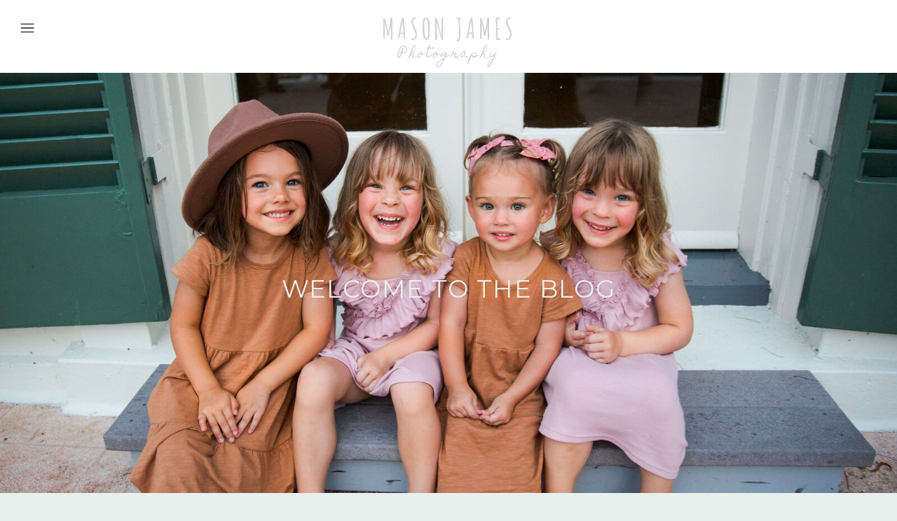

--- FILE ---
content_type: text/html; charset=UTF-8
request_url: https://masonjamesphotography.com/tag/sarasota-family/page/2/
body_size: 14362
content:
<!DOCTYPE html>
<html lang="en-US" class="d">
<head>
<link rel="stylesheet" type="text/css" href="//lib.showit.co/engine/2.6.8/showit.css" />
<title>Sarasota Family | Page 2 | masonjamesphotography.com</title>
<meta name='robots' content='max-image-preview:large' />

            <script data-no-defer="1" data-ezscrex="false" data-cfasync="false" data-pagespeed-no-defer data-cookieconsent="ignore">
                var ctPublicFunctions = {"_ajax_nonce":"f4843639cc","_rest_nonce":"c3881125c6","_ajax_url":"\/wp-admin\/admin-ajax.php","_rest_url":"https:\/\/masonjamesphotography.com\/wp-json\/","data__cookies_type":"native","data__ajax_type":"custom_ajax","data__bot_detector_enabled":1,"data__frontend_data_log_enabled":1,"cookiePrefix":"","wprocket_detected":false,"host_url":"masonjamesphotography.com","text__ee_click_to_select":"Click to select the whole data","text__ee_original_email":"The complete one is","text__ee_got_it":"Got it","text__ee_blocked":"Blocked","text__ee_cannot_connect":"Cannot connect","text__ee_cannot_decode":"Can not decode email. Unknown reason","text__ee_email_decoder":"CleanTalk email decoder","text__ee_wait_for_decoding":"The magic is on the way!","text__ee_decoding_process":"Please wait a few seconds while we decode the contact data."}
            </script>
        
            <script data-no-defer="1" data-ezscrex="false" data-cfasync="false" data-pagespeed-no-defer data-cookieconsent="ignore">
                var ctPublic = {"_ajax_nonce":"f4843639cc","settings__forms__check_internal":"0","settings__forms__check_external":"0","settings__forms__force_protection":0,"settings__forms__search_test":"0","settings__data__bot_detector_enabled":1,"settings__sfw__anti_crawler":0,"blog_home":"https:\/\/masonjamesphotography.com\/","pixel__setting":"3","pixel__enabled":false,"pixel__url":"https:\/\/moderate11-v4.cleantalk.org\/pixel\/a95d5e4231ef3d094f43e9ce70905c7a.gif","data__email_check_before_post":"1","data__email_check_exist_post":1,"data__cookies_type":"native","data__key_is_ok":true,"data__visible_fields_required":true,"wl_brandname":"Anti-Spam by CleanTalk","wl_brandname_short":"CleanTalk","ct_checkjs_key":1286443471,"emailEncoderPassKey":"9b660a476d0e0ae05edf802deb2e83cb","bot_detector_forms_excluded":"W10=","advancedCacheExists":false,"varnishCacheExists":false,"wc_ajax_add_to_cart":false}
            </script>
        <link rel='dns-prefetch' href='//fd.cleantalk.org' />
<link rel="alternate" type="application/rss+xml" title="masonjamesphotography.com &raquo; Feed" href="https://masonjamesphotography.com/feed/" />
<link rel="alternate" type="application/rss+xml" title="masonjamesphotography.com &raquo; Comments Feed" href="https://masonjamesphotography.com/comments/feed/" />
<link rel="alternate" type="application/rss+xml" title="masonjamesphotography.com &raquo; Sarasota Family Tag Feed" href="https://masonjamesphotography.com/tag/sarasota-family/feed/" />
<script type="text/javascript">
/* <![CDATA[ */
window._wpemojiSettings = {"baseUrl":"https:\/\/s.w.org\/images\/core\/emoji\/16.0.1\/72x72\/","ext":".png","svgUrl":"https:\/\/s.w.org\/images\/core\/emoji\/16.0.1\/svg\/","svgExt":".svg","source":{"concatemoji":"https:\/\/masonjamesphotography.com\/wp-includes\/js\/wp-emoji-release.min.js?ver=6.8.3"}};
/*! This file is auto-generated */
!function(s,n){var o,i,e;function c(e){try{var t={supportTests:e,timestamp:(new Date).valueOf()};sessionStorage.setItem(o,JSON.stringify(t))}catch(e){}}function p(e,t,n){e.clearRect(0,0,e.canvas.width,e.canvas.height),e.fillText(t,0,0);var t=new Uint32Array(e.getImageData(0,0,e.canvas.width,e.canvas.height).data),a=(e.clearRect(0,0,e.canvas.width,e.canvas.height),e.fillText(n,0,0),new Uint32Array(e.getImageData(0,0,e.canvas.width,e.canvas.height).data));return t.every(function(e,t){return e===a[t]})}function u(e,t){e.clearRect(0,0,e.canvas.width,e.canvas.height),e.fillText(t,0,0);for(var n=e.getImageData(16,16,1,1),a=0;a<n.data.length;a++)if(0!==n.data[a])return!1;return!0}function f(e,t,n,a){switch(t){case"flag":return n(e,"\ud83c\udff3\ufe0f\u200d\u26a7\ufe0f","\ud83c\udff3\ufe0f\u200b\u26a7\ufe0f")?!1:!n(e,"\ud83c\udde8\ud83c\uddf6","\ud83c\udde8\u200b\ud83c\uddf6")&&!n(e,"\ud83c\udff4\udb40\udc67\udb40\udc62\udb40\udc65\udb40\udc6e\udb40\udc67\udb40\udc7f","\ud83c\udff4\u200b\udb40\udc67\u200b\udb40\udc62\u200b\udb40\udc65\u200b\udb40\udc6e\u200b\udb40\udc67\u200b\udb40\udc7f");case"emoji":return!a(e,"\ud83e\udedf")}return!1}function g(e,t,n,a){var r="undefined"!=typeof WorkerGlobalScope&&self instanceof WorkerGlobalScope?new OffscreenCanvas(300,150):s.createElement("canvas"),o=r.getContext("2d",{willReadFrequently:!0}),i=(o.textBaseline="top",o.font="600 32px Arial",{});return e.forEach(function(e){i[e]=t(o,e,n,a)}),i}function t(e){var t=s.createElement("script");t.src=e,t.defer=!0,s.head.appendChild(t)}"undefined"!=typeof Promise&&(o="wpEmojiSettingsSupports",i=["flag","emoji"],n.supports={everything:!0,everythingExceptFlag:!0},e=new Promise(function(e){s.addEventListener("DOMContentLoaded",e,{once:!0})}),new Promise(function(t){var n=function(){try{var e=JSON.parse(sessionStorage.getItem(o));if("object"==typeof e&&"number"==typeof e.timestamp&&(new Date).valueOf()<e.timestamp+604800&&"object"==typeof e.supportTests)return e.supportTests}catch(e){}return null}();if(!n){if("undefined"!=typeof Worker&&"undefined"!=typeof OffscreenCanvas&&"undefined"!=typeof URL&&URL.createObjectURL&&"undefined"!=typeof Blob)try{var e="postMessage("+g.toString()+"("+[JSON.stringify(i),f.toString(),p.toString(),u.toString()].join(",")+"));",a=new Blob([e],{type:"text/javascript"}),r=new Worker(URL.createObjectURL(a),{name:"wpTestEmojiSupports"});return void(r.onmessage=function(e){c(n=e.data),r.terminate(),t(n)})}catch(e){}c(n=g(i,f,p,u))}t(n)}).then(function(e){for(var t in e)n.supports[t]=e[t],n.supports.everything=n.supports.everything&&n.supports[t],"flag"!==t&&(n.supports.everythingExceptFlag=n.supports.everythingExceptFlag&&n.supports[t]);n.supports.everythingExceptFlag=n.supports.everythingExceptFlag&&!n.supports.flag,n.DOMReady=!1,n.readyCallback=function(){n.DOMReady=!0}}).then(function(){return e}).then(function(){var e;n.supports.everything||(n.readyCallback(),(e=n.source||{}).concatemoji?t(e.concatemoji):e.wpemoji&&e.twemoji&&(t(e.twemoji),t(e.wpemoji)))}))}((window,document),window._wpemojiSettings);
/* ]]> */
</script>
<style id='wp-emoji-styles-inline-css' type='text/css'>

	img.wp-smiley, img.emoji {
		display: inline !important;
		border: none !important;
		box-shadow: none !important;
		height: 1em !important;
		width: 1em !important;
		margin: 0 0.07em !important;
		vertical-align: -0.1em !important;
		background: none !important;
		padding: 0 !important;
	}
</style>
<link rel='stylesheet' id='wp-block-library-css' href='https://masonjamesphotography.com/wp-includes/css/dist/block-library/style.min.css?ver=6.8.3' type='text/css' media='all' />
<style id='classic-theme-styles-inline-css' type='text/css'>
/*! This file is auto-generated */
.wp-block-button__link{color:#fff;background-color:#32373c;border-radius:9999px;box-shadow:none;text-decoration:none;padding:calc(.667em + 2px) calc(1.333em + 2px);font-size:1.125em}.wp-block-file__button{background:#32373c;color:#fff;text-decoration:none}
</style>
<style id='global-styles-inline-css' type='text/css'>
:root{--wp--preset--aspect-ratio--square: 1;--wp--preset--aspect-ratio--4-3: 4/3;--wp--preset--aspect-ratio--3-4: 3/4;--wp--preset--aspect-ratio--3-2: 3/2;--wp--preset--aspect-ratio--2-3: 2/3;--wp--preset--aspect-ratio--16-9: 16/9;--wp--preset--aspect-ratio--9-16: 9/16;--wp--preset--color--black: #000000;--wp--preset--color--cyan-bluish-gray: #abb8c3;--wp--preset--color--white: #ffffff;--wp--preset--color--pale-pink: #f78da7;--wp--preset--color--vivid-red: #cf2e2e;--wp--preset--color--luminous-vivid-orange: #ff6900;--wp--preset--color--luminous-vivid-amber: #fcb900;--wp--preset--color--light-green-cyan: #7bdcb5;--wp--preset--color--vivid-green-cyan: #00d084;--wp--preset--color--pale-cyan-blue: #8ed1fc;--wp--preset--color--vivid-cyan-blue: #0693e3;--wp--preset--color--vivid-purple: #9b51e0;--wp--preset--gradient--vivid-cyan-blue-to-vivid-purple: linear-gradient(135deg,rgba(6,147,227,1) 0%,rgb(155,81,224) 100%);--wp--preset--gradient--light-green-cyan-to-vivid-green-cyan: linear-gradient(135deg,rgb(122,220,180) 0%,rgb(0,208,130) 100%);--wp--preset--gradient--luminous-vivid-amber-to-luminous-vivid-orange: linear-gradient(135deg,rgba(252,185,0,1) 0%,rgba(255,105,0,1) 100%);--wp--preset--gradient--luminous-vivid-orange-to-vivid-red: linear-gradient(135deg,rgba(255,105,0,1) 0%,rgb(207,46,46) 100%);--wp--preset--gradient--very-light-gray-to-cyan-bluish-gray: linear-gradient(135deg,rgb(238,238,238) 0%,rgb(169,184,195) 100%);--wp--preset--gradient--cool-to-warm-spectrum: linear-gradient(135deg,rgb(74,234,220) 0%,rgb(151,120,209) 20%,rgb(207,42,186) 40%,rgb(238,44,130) 60%,rgb(251,105,98) 80%,rgb(254,248,76) 100%);--wp--preset--gradient--blush-light-purple: linear-gradient(135deg,rgb(255,206,236) 0%,rgb(152,150,240) 100%);--wp--preset--gradient--blush-bordeaux: linear-gradient(135deg,rgb(254,205,165) 0%,rgb(254,45,45) 50%,rgb(107,0,62) 100%);--wp--preset--gradient--luminous-dusk: linear-gradient(135deg,rgb(255,203,112) 0%,rgb(199,81,192) 50%,rgb(65,88,208) 100%);--wp--preset--gradient--pale-ocean: linear-gradient(135deg,rgb(255,245,203) 0%,rgb(182,227,212) 50%,rgb(51,167,181) 100%);--wp--preset--gradient--electric-grass: linear-gradient(135deg,rgb(202,248,128) 0%,rgb(113,206,126) 100%);--wp--preset--gradient--midnight: linear-gradient(135deg,rgb(2,3,129) 0%,rgb(40,116,252) 100%);--wp--preset--font-size--small: 13px;--wp--preset--font-size--medium: 20px;--wp--preset--font-size--large: 36px;--wp--preset--font-size--x-large: 42px;--wp--preset--spacing--20: 0.44rem;--wp--preset--spacing--30: 0.67rem;--wp--preset--spacing--40: 1rem;--wp--preset--spacing--50: 1.5rem;--wp--preset--spacing--60: 2.25rem;--wp--preset--spacing--70: 3.38rem;--wp--preset--spacing--80: 5.06rem;--wp--preset--shadow--natural: 6px 6px 9px rgba(0, 0, 0, 0.2);--wp--preset--shadow--deep: 12px 12px 50px rgba(0, 0, 0, 0.4);--wp--preset--shadow--sharp: 6px 6px 0px rgba(0, 0, 0, 0.2);--wp--preset--shadow--outlined: 6px 6px 0px -3px rgba(255, 255, 255, 1), 6px 6px rgba(0, 0, 0, 1);--wp--preset--shadow--crisp: 6px 6px 0px rgba(0, 0, 0, 1);}:where(.is-layout-flex){gap: 0.5em;}:where(.is-layout-grid){gap: 0.5em;}body .is-layout-flex{display: flex;}.is-layout-flex{flex-wrap: wrap;align-items: center;}.is-layout-flex > :is(*, div){margin: 0;}body .is-layout-grid{display: grid;}.is-layout-grid > :is(*, div){margin: 0;}:where(.wp-block-columns.is-layout-flex){gap: 2em;}:where(.wp-block-columns.is-layout-grid){gap: 2em;}:where(.wp-block-post-template.is-layout-flex){gap: 1.25em;}:where(.wp-block-post-template.is-layout-grid){gap: 1.25em;}.has-black-color{color: var(--wp--preset--color--black) !important;}.has-cyan-bluish-gray-color{color: var(--wp--preset--color--cyan-bluish-gray) !important;}.has-white-color{color: var(--wp--preset--color--white) !important;}.has-pale-pink-color{color: var(--wp--preset--color--pale-pink) !important;}.has-vivid-red-color{color: var(--wp--preset--color--vivid-red) !important;}.has-luminous-vivid-orange-color{color: var(--wp--preset--color--luminous-vivid-orange) !important;}.has-luminous-vivid-amber-color{color: var(--wp--preset--color--luminous-vivid-amber) !important;}.has-light-green-cyan-color{color: var(--wp--preset--color--light-green-cyan) !important;}.has-vivid-green-cyan-color{color: var(--wp--preset--color--vivid-green-cyan) !important;}.has-pale-cyan-blue-color{color: var(--wp--preset--color--pale-cyan-blue) !important;}.has-vivid-cyan-blue-color{color: var(--wp--preset--color--vivid-cyan-blue) !important;}.has-vivid-purple-color{color: var(--wp--preset--color--vivid-purple) !important;}.has-black-background-color{background-color: var(--wp--preset--color--black) !important;}.has-cyan-bluish-gray-background-color{background-color: var(--wp--preset--color--cyan-bluish-gray) !important;}.has-white-background-color{background-color: var(--wp--preset--color--white) !important;}.has-pale-pink-background-color{background-color: var(--wp--preset--color--pale-pink) !important;}.has-vivid-red-background-color{background-color: var(--wp--preset--color--vivid-red) !important;}.has-luminous-vivid-orange-background-color{background-color: var(--wp--preset--color--luminous-vivid-orange) !important;}.has-luminous-vivid-amber-background-color{background-color: var(--wp--preset--color--luminous-vivid-amber) !important;}.has-light-green-cyan-background-color{background-color: var(--wp--preset--color--light-green-cyan) !important;}.has-vivid-green-cyan-background-color{background-color: var(--wp--preset--color--vivid-green-cyan) !important;}.has-pale-cyan-blue-background-color{background-color: var(--wp--preset--color--pale-cyan-blue) !important;}.has-vivid-cyan-blue-background-color{background-color: var(--wp--preset--color--vivid-cyan-blue) !important;}.has-vivid-purple-background-color{background-color: var(--wp--preset--color--vivid-purple) !important;}.has-black-border-color{border-color: var(--wp--preset--color--black) !important;}.has-cyan-bluish-gray-border-color{border-color: var(--wp--preset--color--cyan-bluish-gray) !important;}.has-white-border-color{border-color: var(--wp--preset--color--white) !important;}.has-pale-pink-border-color{border-color: var(--wp--preset--color--pale-pink) !important;}.has-vivid-red-border-color{border-color: var(--wp--preset--color--vivid-red) !important;}.has-luminous-vivid-orange-border-color{border-color: var(--wp--preset--color--luminous-vivid-orange) !important;}.has-luminous-vivid-amber-border-color{border-color: var(--wp--preset--color--luminous-vivid-amber) !important;}.has-light-green-cyan-border-color{border-color: var(--wp--preset--color--light-green-cyan) !important;}.has-vivid-green-cyan-border-color{border-color: var(--wp--preset--color--vivid-green-cyan) !important;}.has-pale-cyan-blue-border-color{border-color: var(--wp--preset--color--pale-cyan-blue) !important;}.has-vivid-cyan-blue-border-color{border-color: var(--wp--preset--color--vivid-cyan-blue) !important;}.has-vivid-purple-border-color{border-color: var(--wp--preset--color--vivid-purple) !important;}.has-vivid-cyan-blue-to-vivid-purple-gradient-background{background: var(--wp--preset--gradient--vivid-cyan-blue-to-vivid-purple) !important;}.has-light-green-cyan-to-vivid-green-cyan-gradient-background{background: var(--wp--preset--gradient--light-green-cyan-to-vivid-green-cyan) !important;}.has-luminous-vivid-amber-to-luminous-vivid-orange-gradient-background{background: var(--wp--preset--gradient--luminous-vivid-amber-to-luminous-vivid-orange) !important;}.has-luminous-vivid-orange-to-vivid-red-gradient-background{background: var(--wp--preset--gradient--luminous-vivid-orange-to-vivid-red) !important;}.has-very-light-gray-to-cyan-bluish-gray-gradient-background{background: var(--wp--preset--gradient--very-light-gray-to-cyan-bluish-gray) !important;}.has-cool-to-warm-spectrum-gradient-background{background: var(--wp--preset--gradient--cool-to-warm-spectrum) !important;}.has-blush-light-purple-gradient-background{background: var(--wp--preset--gradient--blush-light-purple) !important;}.has-blush-bordeaux-gradient-background{background: var(--wp--preset--gradient--blush-bordeaux) !important;}.has-luminous-dusk-gradient-background{background: var(--wp--preset--gradient--luminous-dusk) !important;}.has-pale-ocean-gradient-background{background: var(--wp--preset--gradient--pale-ocean) !important;}.has-electric-grass-gradient-background{background: var(--wp--preset--gradient--electric-grass) !important;}.has-midnight-gradient-background{background: var(--wp--preset--gradient--midnight) !important;}.has-small-font-size{font-size: var(--wp--preset--font-size--small) !important;}.has-medium-font-size{font-size: var(--wp--preset--font-size--medium) !important;}.has-large-font-size{font-size: var(--wp--preset--font-size--large) !important;}.has-x-large-font-size{font-size: var(--wp--preset--font-size--x-large) !important;}
:where(.wp-block-post-template.is-layout-flex){gap: 1.25em;}:where(.wp-block-post-template.is-layout-grid){gap: 1.25em;}
:where(.wp-block-columns.is-layout-flex){gap: 2em;}:where(.wp-block-columns.is-layout-grid){gap: 2em;}
:root :where(.wp-block-pullquote){font-size: 1.5em;line-height: 1.6;}
</style>
<link rel='stylesheet' id='cleantalk-public-css-css' href='https://masonjamesphotography.com/wp-content/plugins/cleantalk-spam-protect/css/cleantalk-public.min.css?ver=6.67_1762383234' type='text/css' media='all' />
<link rel='stylesheet' id='cleantalk-email-decoder-css-css' href='https://masonjamesphotography.com/wp-content/plugins/cleantalk-spam-protect/css/cleantalk-email-decoder.min.css?ver=6.67_1762383234' type='text/css' media='all' />
<script type="text/javascript" src="https://masonjamesphotography.com/wp-content/plugins/cleantalk-spam-protect/js/apbct-public-bundle.min.js?ver=6.67_1762383235" id="apbct-public-bundle.min-js-js"></script>
<script type="text/javascript" src="https://fd.cleantalk.org/ct-bot-detector-wrapper.js?ver=6.67" id="ct_bot_detector-js" defer="defer" data-wp-strategy="defer"></script>
<script type="text/javascript" src="https://masonjamesphotography.com/wp-includes/js/jquery/jquery.min.js?ver=3.7.1" id="jquery-core-js"></script>
<script type="text/javascript" src="https://masonjamesphotography.com/wp-includes/js/jquery/jquery-migrate.min.js?ver=3.4.1" id="jquery-migrate-js"></script>
<script type="text/javascript" src="https://masonjamesphotography.com/wp-content/plugins/showit/public/js/showit.js?ver=1765988203" id="si-script-js"></script>
<link rel="https://api.w.org/" href="https://masonjamesphotography.com/wp-json/" /><link rel="alternate" title="JSON" type="application/json" href="https://masonjamesphotography.com/wp-json/wp/v2/tags/14" /><link rel="EditURI" type="application/rsd+xml" title="RSD" href="https://masonjamesphotography.com/xmlrpc.php?rsd" />

<meta charset="UTF-8" />
<meta name="viewport" content="width=device-width, initial-scale=1" />
<link rel="preconnect" href="https://static.showit.co" />

<link rel="preconnect" href="https://fonts.googleapis.com">
<link rel="preconnect" href="https://fonts.gstatic.com" crossorigin>
<link href="https://fonts.googleapis.com/css?family=Amatic+SC:700|Homemade+Apple:regular|Montserrat:regular|Lora:regular" rel="stylesheet" type="text/css"/>
<script id="init_data" type="application/json">
{"mobile":{"w":320,"bgFillType":"color","bgColor":"#fbf6f6"},"desktop":{"w":1200,"defaultTrIn":{"type":"fade"},"defaultTrOut":{"type":"fade"},"bgFillType":"color","bgColor":"colors-3"},"sid":"somoirggqiy3whnsuftr_q","break":768,"assetURL":"//static.showit.co","contactFormId":"161297/290833","cfAction":"aHR0cHM6Ly9jbGllbnRzZXJ2aWNlLnNob3dpdC5jby9jb250YWN0Zm9ybQ==","sgAction":"aHR0cHM6Ly9jbGllbnRzZXJ2aWNlLnNob3dpdC5jby9zb2NpYWxncmlk","blockData":[{"slug":"closed-nav","visible":"a","states":[],"d":{"h":80,"w":1200,"locking":{"side":"t","scrollOffset":1},"bgFillType":"color","bgColor":"#000000:0","bgMediaType":"none"},"m":{"h":70,"w":320,"locking":{"side":"t","scrollOffset":1},"bgFillType":"color","bgColor":"#000000:0","bgMediaType":"none"}},{"slug":"logo","visible":"a","states":[],"d":{"h":104,"w":1200,"bgFillType":"color","bgColor":"#FFFFFF","bgMediaType":"none"},"m":{"h":102,"w":320,"bgFillType":"color","bgColor":"#FFFFFF","bgMediaType":"none"}},{"slug":"header","visible":"a","states":[],"d":{"h":600,"w":1200,"locking":{},"bgFillType":"color","bgColor":"colors-0","bgMediaType":"image","bgImage":{"key":"wHcz-_M5SyezcA1JK0ZIqw/161297/mason_james_photography-3901.jpg","aspect_ratio":1.49985,"ext":"jpg","type":"asset","title":"Mason James Photography-3901"},"bgOpacity":100,"bgPos":"cm","bgScale":"cover","bgScroll":"p"},"m":{"h":300,"w":320,"bgFillType":"color","bgColor":"#000000:0","bgMediaType":"image","bgImage":{"key":"zVKDl2PATdmHS86KLc8fvQ/161297/mason_james_photography-46543.jpg","aspect_ratio":1.49985,"title":"Mason James Photography-46543","type":"asset"},"bgOpacity":100,"bgPos":"cm","bgScale":"cover","bgScroll":"p"}},{"slug":"header-spacer","visible":"a","states":[],"d":{"h":56,"w":1200,"bgFillType":"color","bgColor":"colors-3","bgMediaType":"none"},"m":{"h":40,"w":320,"bgFillType":"color","bgColor":"#FFFFFF","bgMediaType":"none"}},{"slug":"post-content","visible":"a","states":[{"d":{"bgFillType":"color","bgColor":"#000000:0","bgMediaType":"none"},"m":{"bgFillType":"color","bgColor":"#000000:0","bgMediaType":"none"},"slug":"view-1"}],"d":{"h":494,"w":1200,"nature":"dH","bgFillType":"color","bgColor":"#FFFFFF","bgMediaType":"none"},"m":{"h":808,"w":320,"nature":"dH","bgFillType":"color","bgColor":"#FFFFFF","bgMediaType":"none"},"stateTrans":[{}]},{"slug":"pagination","visible":"a","states":[],"d":{"h":79,"w":1200,"nature":"dH","bgFillType":"color","bgColor":"#FFFFFF","bgMediaType":"none"},"m":{"h":81,"w":320,"nature":"dH","bgFillType":"color","bgColor":"#FFFFFF","bgMediaType":"none"}},{"slug":"footer-block","visible":"a","states":[],"d":{"h":274,"w":1200,"bgFillType":"color","bgColor":"colors-4","bgMediaType":"none"},"m":{"h":500,"w":320,"bgFillType":"color","bgColor":"colors-4","bgMediaType":"none"}},{"slug":"footer","visible":"a","states":[],"d":{"h":44,"w":1200,"bgFillType":"color","bgColor":"colors-7","bgMediaType":"none"},"m":{"h":53,"w":320,"bgFillType":"color","bgColor":"colors-7","bgMediaType":"none"}},{"slug":"open-nav","visible":"a","states":[],"d":{"h":600,"w":1200,"locking":{"side":"t","scrollOffset":1},"nature":"wH","trIn":{"type":"slide","duration":0.75,"direction":"Left"},"trOut":{"type":"slide","duration":0.75,"direction":"Left"},"bgFillType":"color","bgColor":"#000000:0","bgMediaType":"none","tr":{"in":{"cl":"slideInLeft","d":0.75,"dl":"0"},"out":{"cl":"slideOutLeft","d":0.75,"dl":"0"}}},"m":{"h":575,"w":320,"locking":{"side":"t","scrollOffset":1},"nature":"wH","trIn":{"type":"slide","duration":1,"direction":"Down"},"trOut":{"type":"slide","duration":1,"direction":"Up"},"bgFillType":"color","bgColor":"colors-4","bgMediaType":"none","tr":{"in":{"cl":"slideInDown","d":1,"dl":"0"},"out":{"cl":"slideOutUp","d":1,"dl":"0"}}}}],"elementData":[{"type":"simple","visible":"a","id":"closed-nav_0","blockId":"closed-nav","m":{"x":14,"y":14,"w":42,"h":42,"a":0},"d":{"x":19,"y":20,"w":40,"h":40,"a":0,"lockH":"l"},"pc":[{"type":"show","block":"open-nav"}]},{"type":"icon","visible":"a","id":"closed-nav_1","blockId":"closed-nav","m":{"x":20,"y":19,"w":30,"h":32,"a":0},"d":{"x":24,"y":24,"w":30,"h":32,"a":0,"lockH":"l"},"pc":[{"type":"show","block":"open-nav"}]},{"type":"text","visible":"a","id":"logo_0","blockId":"logo","m":{"x":59,"y":16,"w":212,"h":46,"a":0},"d":{"x":405,"y":17,"w":391,"h":47,"a":0,"trIn":{"cl":"fadeIn","d":"0.5","dl":"0"}}},{"type":"text","visible":"a","id":"logo_1","blockId":"logo","m":{"x":96,"y":61,"w":126,"h":21,"a":0},"d":{"x":519,"y":62,"w":162,"h":38,"a":0}},{"type":"text","visible":"a","id":"header_0","blockId":"header","m":{"x":11,"y":183,"w":279,"h":72,"a":0},"d":{"x":356,"y":279,"w":488,"h":43,"a":0}},{"type":"simple","visible":"d","id":"header-spacer_0","blockId":"header-spacer","m":{"x":198,"y":110,"w":37,"h":3,"a":0},"d":{"x":803,"y":197,"w":74,"h":3,"a":0}},{"type":"simple","visible":"a","id":"post-content_view-1_0","blockId":"post-content","m":{"x":20,"y":782,"w":280,"h":1,"a":0},"d":{"x":31,"y":465,"w":1132,"h":1,"a":0}},{"type":"simple","visible":"a","id":"post-content_view-1_1","blockId":"post-content","m":{"x":48,"y":701,"w":224,"h":45,"a":0},"d":{"x":651,"y":365,"w":172,"h":48,"a":0}},{"type":"text","visible":"a","id":"post-content_view-1_2","blockId":"post-content","m":{"x":49,"y":710,"w":222,"h":24,"a":0},"d":{"x":682,"y":366,"w":114,"h":47,"a":0}},{"type":"text","visible":"a","id":"post-content_view-1_3","blockId":"post-content","m":{"x":21,"y":451,"w":280,"h":236,"a":0},"d":{"x":651,"y":181,"w":520,"h":153,"a":0}},{"type":"text","visible":"a","id":"post-content_view-1_4","blockId":"post-content","m":{"x":21,"y":411,"w":280,"h":21,"a":0},"d":{"x":651,"y":134,"w":520,"h":23,"a":0}},{"type":"text","visible":"a","id":"post-content_view-1_5","blockId":"post-content","m":{"x":21,"y":318,"w":280,"h":77,"a":0},"d":{"x":651,"y":54,"w":520,"h":65,"a":0}},{"type":"text","visible":"a","id":"post-content_view-1_6","blockId":"post-content","m":{"x":21,"y":281,"w":280,"h":21,"a":0},"d":{"x":651,"y":24,"w":520,"h":21,"a":0}},{"type":"graphic","visible":"a","id":"post-content_view-1_7","blockId":"post-content","m":{"x":-3,"y":37,"w":328,"h":217,"a":0,"gs":{"p":105}},"d":{"x":29,"y":30,"w":581,"h":385,"a":0,"gs":{"t":"cover","p":105}},"c":{"key":"k6bliyXnSBesgbaZ18ZfGg/shared/horizonback.jpg","aspect_ratio":1.50943}},{"type":"text","visible":"a","id":"pagination_0","blockId":"pagination","m":{"x":177,"y":29,"w":123,"h":26,"a":0},"d":{"x":677,"y":23.989,"w":495.02,"h":29.002,"a":0}},{"type":"text","visible":"a","id":"pagination_1","blockId":"pagination","m":{"x":20,"y":29,"w":142,"h":22,"a":0},"d":{"x":32,"y":25.989,"w":527.021,"h":29.022,"a":0}},{"type":"text","visible":"a","id":"footer-block_0","blockId":"footer-block","m":{"x":19,"y":351,"w":282,"h":82,"a":0},"d":{"x":54,"y":120,"w":264,"h":73,"a":0}},{"type":"text","visible":"a","id":"footer-block_1","blockId":"footer-block","m":{"x":68,"y":316,"w":185,"h":32,"a":0},"d":{"x":41,"y":69,"w":290,"h":35,"a":0}},{"type":"icon","visible":"a","id":"footer-block_2","blockId":"footer-block","m":{"x":156,"y":233,"w":30,"h":30,"a":0},"d":{"x":1036,"y":123,"w":30,"h":30,"a":0}},{"type":"icon","visible":"a","id":"footer-block_3","blockId":"footer-block","m":{"x":120,"y":233,"w":28,"h":28,"a":0},"d":{"x":978,"y":121,"w":30,"h":30,"a":0}},{"type":"text","visible":"a","id":"footer-block_4","blockId":"footer-block","m":{"x":60,"y":102,"w":185,"h":32,"a":0},"d":{"x":456,"y":125,"w":290,"h":35,"a":0}},{"type":"text","visible":"a","id":"footer-block_5","blockId":"footer-block","m":{"x":67,"y":193,"w":185,"h":32,"a":0},"d":{"x":870,"y":71,"w":290,"h":35,"a":0}},{"type":"text","visible":"a","id":"footer-block_6","blockId":"footer-block","m":{"x":-2,"y":414,"w":320,"h":15,"a":0},"d":{"x":873,"y":201,"w":290,"h":35,"a":0}},{"type":"simple","visible":"a","id":"footer-block_7","blockId":"footer-block","m":{"x":35,"y":425,"w":247,"h":1,"a":0},"d":{"x":722,"y":137,"w":179,"h":1,"a":-90}},{"type":"simple","visible":"d","id":"footer-block_8","blockId":"footer-block","m":{"x":37,"y":277,"w":247,"h":1,"a":0},"d":{"x":722,"y":137,"w":179,"h":1,"a":-90}},{"type":"simple","visible":"d","id":"footer-block_9","blockId":"footer-block","m":{"x":-4,"y":30,"w":332,"h":1,"a":0},"d":{"x":303,"y":137,"w":179,"h":1,"a":-90}},{"type":"text","visible":"a","id":"footer-block_10","blockId":"footer-block","m":{"x":1,"y":55,"w":318,"h":46,"a":0},"d":{"x":466,"y":66,"w":275,"h":47,"a":0}},{"type":"simple","visible":"a","id":"footer-block_11","blockId":"footer-block","m":{"x":-5,"y":0,"w":327,"h":1,"a":0},"d":{"x":-6,"y":0,"w":1213,"h":1,"a":0,"lockH":"s"}},{"type":"text","visible":"a","id":"footer-block_12","blockId":"footer-block","m":{"x":58,"y":446,"w":194,"h":21,"a":0},"d":{"x":77,"y":217,"w":210,"h":20,"a":0}},{"type":"text","visible":"a","id":"footer_0","blockId":"footer","m":{"x":37,"y":9,"w":244,"h":36,"a":0},"d":{"x":299,"y":13,"w":602,"h":19,"a":0}},{"type":"simple","visible":"d","id":"open-nav_0","blockId":"open-nav","m":{"x":48,"y":75,"w":224,"h":350,"a":0},"d":{"x":-8,"y":-2,"w":383,"h":603,"a":0,"lockH":"l","lockV":"s"}},{"type":"icon","visible":"a","id":"open-nav_1","blockId":"open-nav","m":{"x":165,"y":367,"w":21,"h":21,"a":0},"d":{"x":188,"y":477,"w":18,"h":18,"a":0,"lockH":"l","lockV":"b"}},{"type":"icon","visible":"a","id":"open-nav_2","blockId":"open-nav","m":{"x":120,"y":367,"w":21,"h":21,"a":0},"d":{"x":152,"y":477,"w":18,"h":18,"a":0,"lockH":"l","lockV":"b"}},{"type":"text","visible":"a","id":"open-nav_3","blockId":"open-nav","m":{"x":79,"y":280,"w":162,"h":27,"a":0},"d":{"x":12,"y":306,"w":351,"h":28,"a":0,"lockH":"l"},"pc":[{"type":"hide","block":"open-nav"}]},{"type":"text","visible":"a","id":"open-nav_4","blockId":"open-nav","m":{"x":79,"y":240,"w":162,"h":27,"a":0},"d":{"x":11,"y":265,"w":351,"h":28,"a":0,"lockH":"l"}},{"type":"text","visible":"a","id":"open-nav_5","blockId":"open-nav","m":{"x":79,"y":199,"w":162,"h":27,"a":0},"d":{"x":11,"y":224,"w":351,"h":28,"a":0,"lockH":"l"},"pc":[{"type":"hide","block":"open-nav"}]},{"type":"text","visible":"a","id":"open-nav_6","blockId":"open-nav","m":{"x":79,"y":159,"w":162,"h":27,"a":0},"d":{"x":11,"y":183,"w":351,"h":28,"a":0,"lockH":"l"},"pc":[{"type":"hide","block":"open-nav"}]},{"type":"text","visible":"a","id":"open-nav_7","blockId":"open-nav","m":{"x":79,"y":119,"w":162,"h":27,"a":0},"d":{"x":11,"y":143,"w":351,"h":28,"a":0,"lockH":"l"},"pc":[{"type":"hide","block":"open-nav"}]},{"type":"text","visible":"a","id":"open-nav_8","blockId":"open-nav","m":{"x":79,"y":79,"w":162,"h":27,"a":0},"d":{"x":11,"y":102,"w":351,"h":28,"a":0,"lockH":"l"},"pc":[{"type":"hide","block":"open-nav"}]},{"type":"icon","visible":"a","id":"open-nav_9","blockId":"open-nav","m":{"x":19,"y":19,"w":25,"h":24,"a":0,"lockV":"t"},"d":{"x":24,"y":24,"w":32,"h":32,"a":0,"lockH":"l","lockV":"t"},"pc":[{"type":"hide","block":"open-nav"}]}]}
</script>
<link
rel="stylesheet"
type="text/css"
href="https://cdnjs.cloudflare.com/ajax/libs/animate.css/3.4.0/animate.min.css"
/>


<script src="//lib.showit.co/engine/2.6.8/showit-lib.min.js"></script>
<script src="//lib.showit.co/engine/2.6.8/showit.min.js"></script>
<script>

function initPage(){

}
</script>

<style id="si-page-css">
html.m {background-color:rgba(251,246,246,1);}
html.d {background-color:rgba(232,240,238,1);}
.d .se:has(.st-primary) {border-radius:10px;box-shadow:none;filter:blur(0px);opacity:1;overflow:hidden;transition-duration:0.5s;}
.d .st-primary {padding:10px 14px 10px 14px;border-width:0px;border-color:rgba(85,85,85,1);background-color:rgba(85,85,85,1);background-image:none;backdrop-filter:blur(0px);border-radius:inherit;transition-duration:0.5s;}
.d .st-primary span {color:rgba(255,255,255,1);font-family:'Montserrat';font-weight:400;font-style:normal;font-size:15px;text-align:left;text-transform:uppercase;letter-spacing:0.1em;line-height:1.8;transition-duration:0.5s;}
.d .se:has(.st-primary:hover), .d .se:has(.trigger-child-hovers:hover .st-primary) {}
.d .st-primary.se-button:hover, .d .trigger-child-hovers:hover .st-primary.se-button {background-color:rgba(85,85,85,1);background-image:none;transition-property:background-color,background-image;}
.d .st-primary.se-button:hover span, .d .trigger-child-hovers:hover .st-primary.se-button span {}
.m .se:has(.st-primary) {border-radius:10px;box-shadow:none;filter:blur(0px);opacity:1;overflow:hidden;}
.m .st-primary {padding:10px 14px 10px 14px;border-width:0px;border-color:rgba(85,85,85,1);background-color:rgba(85,85,85,1);background-image:none;backdrop-filter:blur(0px);border-radius:inherit;}
.m .st-primary span {color:rgba(255,255,255,1);font-family:'Montserrat';font-weight:400;font-style:normal;font-size:16px;text-align:center;text-transform:uppercase;letter-spacing:0.1em;line-height:1.8;}
.d .se:has(.st-secondary) {border-radius:10px;box-shadow:none;filter:blur(0px);opacity:1;overflow:hidden;transition-duration:0.5s;}
.d .st-secondary {padding:10px 14px 10px 14px;border-width:2px;border-color:rgba(85,85,85,1);background-color:rgba(0,0,0,0);background-image:none;backdrop-filter:blur(0px);border-radius:inherit;transition-duration:0.5s;}
.d .st-secondary span {color:rgba(85,85,85,1);font-family:'Montserrat';font-weight:400;font-style:normal;font-size:15px;text-align:left;text-transform:uppercase;letter-spacing:0.1em;line-height:1.8;transition-duration:0.5s;}
.d .se:has(.st-secondary:hover), .d .se:has(.trigger-child-hovers:hover .st-secondary) {}
.d .st-secondary.se-button:hover, .d .trigger-child-hovers:hover .st-secondary.se-button {border-color:rgba(85,85,85,0.7);background-color:rgba(0,0,0,0);background-image:none;transition-property:border-color,background-color,background-image;}
.d .st-secondary.se-button:hover span, .d .trigger-child-hovers:hover .st-secondary.se-button span {color:rgba(85,85,85,0.7);transition-property:color;}
.m .se:has(.st-secondary) {border-radius:10px;box-shadow:none;filter:blur(0px);opacity:1;overflow:hidden;}
.m .st-secondary {padding:10px 14px 10px 14px;border-width:2px;border-color:rgba(85,85,85,1);background-color:rgba(0,0,0,0);background-image:none;backdrop-filter:blur(0px);border-radius:inherit;}
.m .st-secondary span {color:rgba(85,85,85,1);font-family:'Montserrat';font-weight:400;font-style:normal;font-size:16px;text-align:center;text-transform:uppercase;letter-spacing:0.1em;line-height:1.8;}
.d .st-d-title,.d .se-wpt h1 {color:rgba(226,214,207,1);text-transform:uppercase;line-height:1.2;letter-spacing:0em;font-size:40px;text-align:left;font-family:'Lora';font-weight:400;font-style:normal;}
.d .se-wpt h1 {margin-bottom:30px;}
.d .st-d-title.se-rc a {text-decoration:none;color:rgba(226,214,207,1);}
.d .st-d-title.se-rc a:hover {text-decoration:none;color:rgba(226,214,207,1);}
.m .st-m-title,.m .se-wpt h1 {color:rgba(226,214,207,1);text-transform:uppercase;line-height:1.2;letter-spacing:0em;font-size:36px;text-align:center;font-family:'Lora';font-weight:400;font-style:normal;}
.m .se-wpt h1 {margin-bottom:20px;}
.m .st-m-title.se-rc a {text-decoration:none;color:rgba(226,214,207,1);}
.m .st-m-title.se-rc a:hover {text-decoration:none;color:rgba(226,214,207,1);}
.d .st-d-heading,.d .se-wpt h2 {color:rgba(85,85,85,1);line-height:1.7;letter-spacing:0.04em;font-size:30px;text-align:left;font-family:'Montserrat';font-weight:400;font-style:normal;}
.d .se-wpt h2 {margin-bottom:24px;}
.d .st-d-heading.se-rc a {text-decoration:none;color:rgba(85,85,85,1);}
.d .st-d-heading.se-rc a:hover {text-decoration:none;color:rgba(217,212,205,1);}
.m .st-m-heading,.m .se-wpt h2 {color:rgba(85,85,85,1);line-height:1.4;letter-spacing:0.1em;font-size:26px;text-align:center;font-family:'Montserrat';font-weight:400;font-style:normal;}
.m .se-wpt h2 {margin-bottom:20px;}
.m .st-m-heading.se-rc a {text-decoration:none;color:rgba(85,85,85,1);}
.m .st-m-heading.se-rc a:hover {text-decoration:none;color:rgba(217,212,205,1);}
.d .st-d-subheading,.d .se-wpt h3 {color:rgba(85,85,85,1);text-transform:uppercase;line-height:1.8;letter-spacing:0.1em;font-size:15px;text-align:left;font-family:'Montserrat';font-weight:400;font-style:normal;}
.d .se-wpt h3 {margin-bottom:18px;}
.d .st-d-subheading.se-rc a {text-decoration:none;color:rgba(85,85,85,1);}
.d .st-d-subheading.se-rc a:hover {text-decoration:none;color:rgba(226,214,207,1);}
.m .st-m-subheading,.m .se-wpt h3 {color:rgba(85,85,85,1);text-transform:uppercase;line-height:1.8;letter-spacing:0.1em;font-size:16px;text-align:center;font-family:'Montserrat';font-weight:400;font-style:normal;}
.m .se-wpt h3 {margin-bottom:18px;}
.m .st-m-subheading.se-rc a {text-decoration:none;color:rgba(85,85,85,1);}
.m .st-m-subheading.se-rc a:hover {text-decoration:none;color:rgba(226,214,207,1);}
.d .st-d-paragraph {color:rgba(85,85,85,1);line-height:1.8;letter-spacing:0.1em;font-size:14px;text-align:left;font-family:'Lora';font-weight:400;font-style:normal;}
.d .se-wpt p {margin-bottom:16px;}
.d .st-d-paragraph.se-rc a {color:rgba(170,166,166,1);}
.d .st-d-paragraph.se-rc a:hover {text-decoration:underline;color:rgba(232,240,238,1);}
.m .st-m-paragraph {color:rgba(217,212,205,1);line-height:1.8;letter-spacing:0.1em;font-size:13px;text-align:left;font-family:'Lora';font-weight:400;font-style:normal;}
.m .se-wpt p {margin-bottom:16px;}
.m .st-m-paragraph.se-rc a {color:rgba(226,214,207,1);text-decoration:none;}
.m .st-m-paragraph.se-rc a:hover {text-decoration:none;color:rgba(217,212,205,1);}
.sib-closed-nav {z-index:100;}
.m .sib-closed-nav {height:70px;}
.d .sib-closed-nav {height:80px;}
.m .sib-closed-nav .ss-bg {background-color:rgba(0,0,0,0);}
.d .sib-closed-nav .ss-bg {background-color:rgba(0,0,0,0);}
.d .sie-closed-nav_0 {left:19px;top:20px;width:40px;height:40px;}
.m .sie-closed-nav_0 {left:14px;top:14px;width:42px;height:42px;}
.d .sie-closed-nav_0 .se-simple:hover {}
.m .sie-closed-nav_0 .se-simple:hover {}
.d .sie-closed-nav_0 .se-simple {background-color:rgba(255,255,255,0.1);}
.m .sie-closed-nav_0 .se-simple {background-color:rgba(255,255,255,0.1);}
.d .sie-closed-nav_1:hover {opacity:1;transition-duration:0.5s;transition-property:opacity;}
.m .sie-closed-nav_1:hover {opacity:1;transition-duration:0.5s;transition-property:opacity;}
.d .sie-closed-nav_1 {left:24px;top:24px;width:30px;height:32px;transition-duration:0.5s;transition-property:opacity;}
.m .sie-closed-nav_1 {left:20px;top:19px;width:30px;height:32px;transition-duration:0.5s;transition-property:opacity;}
.d .sie-closed-nav_1 svg {fill:rgba(85,85,85,1);transition-duration:0.5s;transition-property:fill;}
.m .sie-closed-nav_1 svg {fill:rgba(226,214,207,1);transition-duration:0.5s;transition-property:fill;}
.d .sie-closed-nav_1 svg:hover {fill:rgba(217,212,205,1);}
.m .sie-closed-nav_1 svg:hover {fill:rgba(217,212,205,1);}
.m .sib-logo {height:102px;}
.d .sib-logo {height:104px;}
.m .sib-logo .ss-bg {background-color:rgba(255,255,255,1);}
.d .sib-logo .ss-bg {background-color:rgba(255,255,255,1);}
.d .sie-logo_0 {left:405px;top:17px;width:391px;height:47px;}
.m .sie-logo_0 {left:59px;top:16px;width:212px;height:46px;}
.d .sie-logo_0-text {color:rgba(210,210,210,1);letter-spacing:0.1em;font-size:40px;text-align:center;font-family:'Amatic SC';font-weight:700;font-style:normal;}
.m .sie-logo_0-text {letter-spacing:0.1em;font-size:40px;text-align:center;font-family:'Amatic SC';font-weight:700;font-style:normal;}
.d .sie-logo_1 {left:519px;top:62px;width:162px;height:38px;}
.m .sie-logo_1 {left:96px;top:61px;width:126px;height:21px;}
.d .sie-logo_1-text {color:rgba(210,210,210,1);text-transform:none;font-size:18px;text-align:center;font-family:'Homemade Apple';font-weight:400;font-style:normal;}
.m .sie-logo_1-text {color:rgba(226,214,207,1);text-transform:none;font-family:'Homemade Apple';font-weight:400;font-style:normal;}
.m .sib-header {height:300px;}
.d .sib-header {height:600px;}
.m .sib-header .ss-bg {background-color:rgba(0,0,0,0);}
.d .sib-header .ss-bg {background-color:rgba(85,85,85,1);}
.d .sie-header_0 {left:356px;top:279px;width:488px;height:43px;}
.m .sie-header_0 {left:11px;top:183px;width:279px;height:72px;}
.d .sie-header_0-text {color:rgba(232,240,238,1);font-size:35px;text-align:center;}
.m .sie-header_0-text {color:rgba(232,240,238,1);}
.m .sib-header-spacer {height:40px;}
.d .sib-header-spacer {height:56px;}
.m .sib-header-spacer .ss-bg {background-color:rgba(255,255,255,1);}
.d .sib-header-spacer .ss-bg {background-color:rgba(232,240,238,1);}
.d .sie-header-spacer_0 {left:803px;top:197px;width:74px;height:3px;}
.m .sie-header-spacer_0 {left:198px;top:110px;width:37px;height:3px;display:none;}
.d .sie-header-spacer_0 .se-simple:hover {}
.m .sie-header-spacer_0 .se-simple:hover {}
.d .sie-header-spacer_0 .se-simple {background-color:rgba(255,255,255,1);}
.m .sie-header-spacer_0 .se-simple {background-color:rgba(255,255,255,1);}
.m .sib-post-content {height:808px;}
.d .sib-post-content {height:494px;}
.m .sib-post-content .ss-bg {background-color:rgba(255,255,255,1);}
.d .sib-post-content .ss-bg {background-color:rgba(255,255,255,1);}
.m .sib-post-content.sb-nm-dH .sc {height:808px;}
.d .sib-post-content.sb-nd-dH .sc {height:494px;}
.m .sib-post-content .sis-post-content_view-1 {background-color:rgba(0,0,0,0);}
.d .sib-post-content .sis-post-content_view-1 {background-color:rgba(0,0,0,0);}
.d .sie-post-content_view-1_0 {left:31px;top:465px;width:1132px;height:1px;}
.m .sie-post-content_view-1_0 {left:20px;top:782px;width:280px;height:1px;}
.d .sie-post-content_view-1_0 .se-simple:hover {}
.m .sie-post-content_view-1_0 .se-simple:hover {}
.d .sie-post-content_view-1_0 .se-simple {background-color:rgba(210,210,210,1);}
.m .sie-post-content_view-1_0 .se-simple {background-color:rgba(210,210,210,1);}
.d .sie-post-content_view-1_1 {left:651px;top:365px;width:172px;height:48px;}
.m .sie-post-content_view-1_1 {left:48px;top:701px;width:224px;height:45px;}
.d .sie-post-content_view-1_1 .se-simple:hover {}
.m .sie-post-content_view-1_1 .se-simple:hover {}
.d .sie-post-content_view-1_1 .se-simple {background-color:rgba(226,214,207,1);}
.m .sie-post-content_view-1_1 .se-simple {background-color:rgba(226,214,207,1);}
.d .sie-post-content_view-1_2:hover {opacity:1;transition-duration:0.5s;transition-property:opacity;}
.m .sie-post-content_view-1_2:hover {opacity:1;transition-duration:0.5s;transition-property:opacity;}
.d .sie-post-content_view-1_2 {left:682px;top:366px;width:114px;height:47px;transition-duration:0.5s;transition-property:opacity;}
.m .sie-post-content_view-1_2 {left:49px;top:710px;width:222px;height:24px;transition-duration:0.5s;transition-property:opacity;}
.d .sie-post-content_view-1_2-text:hover {color:rgba(85,85,85,1);}
.m .sie-post-content_view-1_2-text:hover {color:rgba(85,85,85,1);}
.d .sie-post-content_view-1_2-text {color:rgba(232,240,238,1);line-height:2.9;transition-duration:0.5s;transition-property:color;}
.m .sie-post-content_view-1_2-text {color:rgba(232,240,238,1);transition-duration:0.5s;transition-property:color;}
.d .sie-post-content_view-1_3 {left:651px;top:181px;width:520px;height:153px;}
.m .sie-post-content_view-1_3 {left:21px;top:451px;width:280px;height:236px;}
.d .sie-post-content_view-1_3-text {color:rgba(85,85,85,0.75);overflow:hidden;}
.m .sie-post-content_view-1_3-text {color:rgba(85,85,85,0.75);overflow:hidden;}
.d .sie-post-content_view-1_4:hover {opacity:1;transition-duration:0.5s;transition-property:opacity;}
.m .sie-post-content_view-1_4:hover {opacity:1;transition-duration:0.5s;transition-property:opacity;}
.d .sie-post-content_view-1_4 {left:651px;top:134px;width:520px;height:23px;transition-duration:0.5s;transition-property:opacity;}
.m .sie-post-content_view-1_4 {left:21px;top:411px;width:280px;height:21px;transition-duration:0.5s;transition-property:opacity;}
.d .sie-post-content_view-1_4-text:hover {color:rgba(85,85,85,1);}
.m .sie-post-content_view-1_4-text:hover {color:rgba(85,85,85,1);}
.d .sie-post-content_view-1_4-text {color:rgba(226,214,207,1);font-size:13px;transition-duration:0.5s;transition-property:color;}
.m .sie-post-content_view-1_4-text {color:rgba(226,214,207,1);font-size:12px;transition-duration:0.5s;transition-property:color;}
.d .sie-post-content_view-1_5 {left:651px;top:54px;width:520px;height:65px;}
.m .sie-post-content_view-1_5 {left:21px;top:318px;width:280px;height:77px;}
.d .sie-post-content_view-1_5-text {font-size:20px;overflow:hidden;}
.m .sie-post-content_view-1_5-text {line-height:1.4;font-size:18px;overflow:hidden;}
.d .sie-post-content_view-1_6 {left:651px;top:24px;width:520px;height:21px;}
.m .sie-post-content_view-1_6 {left:21px;top:281px;width:280px;height:21px;}
.d .sie-post-content_view-1_6-text {font-size:13px;}
.m .sie-post-content_view-1_6-text {color:rgba(85,85,85,1);font-size:13px;}
.d .sie-post-content_view-1_7 {left:29px;top:30px;width:581px;height:385px;}
.m .sie-post-content_view-1_7 {left:-3px;top:37px;width:328px;height:217px;}
.d .sie-post-content_view-1_7 .se-img img {object-fit: cover;object-position: 50% 50%;border-radius: inherit;height: 100%;width: 100%;}
.m .sie-post-content_view-1_7 .se-img img {object-fit: cover;object-position: 50% 50%;border-radius: inherit;height: 100%;width: 100%;}
.sib-pagination {z-index:3;}
.m .sib-pagination {height:81px;}
.d .sib-pagination {height:79px;}
.m .sib-pagination .ss-bg {background-color:rgba(255,255,255,1);}
.d .sib-pagination .ss-bg {background-color:rgba(255,255,255,1);}
.m .sib-pagination.sb-nm-dH .sc {height:81px;}
.d .sib-pagination.sb-nd-dH .sc {height:79px;}
.d .sie-pagination_0:hover {opacity:0.5;transition-duration:0.25s;transition-property:opacity;}
.m .sie-pagination_0:hover {opacity:0.5;transition-duration:0.25s;transition-property:opacity;}
.d .sie-pagination_0 {left:677px;top:23.989px;width:495.02px;height:29.002px;transition-duration:0.25s;transition-property:opacity;}
.m .sie-pagination_0 {left:177px;top:29px;width:123px;height:26px;transition-duration:0.25s;transition-property:opacity;}
.d .sie-pagination_0-text:hover {}
.m .sie-pagination_0-text:hover {}
.d .sie-pagination_0-text {font-size:13px;text-align:right;}
.m .sie-pagination_0-text {font-size:13px;text-align:right;overflow:hidden;}
.d .sie-pagination_1:hover {opacity:0.5;transition-duration:0.25s;transition-property:opacity;}
.m .sie-pagination_1:hover {opacity:0.5;transition-duration:0.25s;transition-property:opacity;}
.d .sie-pagination_1 {left:32px;top:25.989px;width:527.021px;height:29.022px;transition-duration:0.25s;transition-property:opacity;}
.m .sie-pagination_1 {left:20px;top:29px;width:142px;height:22px;transition-duration:0.25s;transition-property:opacity;}
.d .sie-pagination_1-text:hover {}
.m .sie-pagination_1-text:hover {}
.d .sie-pagination_1-text {font-size:13px;}
.m .sie-pagination_1-text {font-size:13px;text-align:left;overflow:hidden;}
.m .sib-footer-block {height:500px;}
.d .sib-footer-block {height:274px;}
.m .sib-footer-block .ss-bg {background-color:rgba(210,210,210,1);}
.d .sib-footer-block .ss-bg {background-color:rgba(210,210,210,1);}
.d .sie-footer-block_0 {left:54px;top:120px;width:264px;height:73px;}
.m .sie-footer-block_0 {left:19px;top:351px;width:282px;height:82px;}
.d .sie-footer-block_0-text {color:rgba(85,85,85,1);text-align:center;}
.m .sie-footer-block_0-text {color:rgba(85,85,85,1);text-align:center;}
.d .sie-footer-block_1 {left:41px;top:69px;width:290px;height:35px;}
.m .sie-footer-block_1 {left:68px;top:316px;width:185px;height:32px;}
.d .sie-footer-block_1-text {color:rgba(85,85,85,1);text-align:center;}
.d .sie-footer-block_2:hover {opacity:0.5;transition-duration:0.25s;transition-property:opacity;}
.m .sie-footer-block_2:hover {opacity:0.5;transition-duration:0.25s;transition-property:opacity;}
.d .sie-footer-block_2 {left:1036px;top:123px;width:30px;height:30px;transition-duration:0.25s;transition-property:opacity;}
.m .sie-footer-block_2 {left:156px;top:233px;width:30px;height:30px;transition-duration:0.25s;transition-property:opacity;}
.d .sie-footer-block_2 svg {fill:rgba(85,85,85,1);}
.m .sie-footer-block_2 svg {fill:rgba(85,85,85,1);}
.d .sie-footer-block_2 svg:hover {}
.m .sie-footer-block_2 svg:hover {}
.d .sie-footer-block_3:hover {opacity:0.5;transition-duration:0.25s;transition-property:opacity;}
.m .sie-footer-block_3:hover {opacity:0.5;transition-duration:0.25s;transition-property:opacity;}
.d .sie-footer-block_3 {left:978px;top:121px;width:30px;height:30px;transition-duration:0.25s;transition-property:opacity;}
.m .sie-footer-block_3 {left:120px;top:233px;width:28px;height:28px;transition-duration:0.25s;transition-property:opacity;}
.d .sie-footer-block_3 svg {fill:rgba(85,85,85,1);}
.m .sie-footer-block_3 svg {fill:rgba(85,85,85,1);}
.d .sie-footer-block_3 svg:hover {}
.m .sie-footer-block_3 svg:hover {}
.d .sie-footer-block_4 {left:456px;top:125px;width:290px;height:35px;}
.m .sie-footer-block_4 {left:60px;top:102px;width:185px;height:32px;}
.d .sie-footer-block_4-text {color:rgba(232,240,238,1);text-transform:none;text-align:center;font-family:'Homemade Apple';font-weight:400;font-style:normal;}
.m .sie-footer-block_4-text {color:rgba(255,255,255,1);text-transform:none;font-family:'Homemade Apple';font-weight:400;font-style:normal;}
.d .sie-footer-block_5 {left:870px;top:71px;width:290px;height:35px;}
.m .sie-footer-block_5 {left:67px;top:193px;width:185px;height:32px;}
.d .sie-footer-block_5-text {color:rgba(85,85,85,1);text-transform:none;text-align:center;font-family:'Lora';font-weight:400;font-style:normal;}
.m .sie-footer-block_5-text {color:rgba(85,85,85,1);text-transform:none;font-family:'Lora';font-weight:400;font-style:normal;}
.d .sie-footer-block_6 {left:873px;top:201px;width:290px;height:35px;}
.m .sie-footer-block_6 {left:-2px;top:414px;width:320px;height:15px;}
.d .sie-footer-block_6-text {color:rgba(85,85,85,1);text-transform:none;text-align:center;font-family:'Lora';font-weight:400;font-style:normal;}
.m .sie-footer-block_6-text {color:rgba(85,85,85,1);text-transform:none;font-size:9px;font-family:'Lora';font-weight:400;font-style:normal;}
.d .sie-footer-block_7 {left:722px;top:137px;width:179px;height:1px;}
.m .sie-footer-block_7 {left:35px;top:425px;width:247px;height:1px;}
.d .sie-footer-block_7 .se-simple:hover {}
.m .sie-footer-block_7 .se-simple:hover {}
.d .sie-footer-block_7 .se-simple {background-color:rgba(217,217,217,1);}
.m .sie-footer-block_7 .se-simple {background-color:rgba(217,217,217,1);}
.d .sie-footer-block_8 {left:722px;top:137px;width:179px;height:1px;}
.m .sie-footer-block_8 {left:37px;top:277px;width:247px;height:1px;display:none;}
.d .sie-footer-block_8 .se-simple:hover {}
.m .sie-footer-block_8 .se-simple:hover {}
.d .sie-footer-block_8 .se-simple {background-color:rgba(217,217,217,1);}
.m .sie-footer-block_8 .se-simple {background-color:rgba(217,217,217,1);}
.d .sie-footer-block_9 {left:303px;top:137px;width:179px;height:1px;}
.m .sie-footer-block_9 {left:-4px;top:30px;width:332px;height:1px;display:none;}
.d .sie-footer-block_9 .se-simple:hover {}
.m .sie-footer-block_9 .se-simple:hover {}
.d .sie-footer-block_9 .se-simple {background-color:rgba(217,217,217,1);}
.m .sie-footer-block_9 .se-simple {background-color:rgba(217,217,217,1);}
.d .sie-footer-block_10 {left:466px;top:66px;width:275px;height:47px;}
.m .sie-footer-block_10 {left:1px;top:55px;width:318px;height:46px;}
.d .sie-footer-block_10-text {color:rgba(232,240,238,1);letter-spacing:0.1em;font-size:40px;text-align:center;font-family:'Amatic SC';font-weight:700;font-style:normal;}
.m .sie-footer-block_10-text {color:rgba(255,255,255,1);letter-spacing:0.1em;font-size:40px;text-align:center;font-family:'Amatic SC';font-weight:700;font-style:normal;}
.d .sie-footer-block_11 {left:-6px;top:0px;width:1213px;height:1px;}
.m .sie-footer-block_11 {left:-5px;top:0px;width:327px;height:1px;}
.d .sie-footer-block_11 .se-simple:hover {}
.m .sie-footer-block_11 .se-simple:hover {}
.d .sie-footer-block_11 .se-simple {background-color:rgba(210,210,210,1);}
.m .sie-footer-block_11 .se-simple {background-color:rgba(210,210,210,1);}
.d .sie-footer-block_12 {left:77px;top:217px;width:210px;height:20px;}
.m .sie-footer-block_12 {left:58px;top:446px;width:194px;height:21px;}
.d .sie-footer-block_12-text {text-transform:none;text-align:center;}
.m .sie-footer-block_12-text {font-size:12px;}
.sib-footer {z-index:3;}
.m .sib-footer {height:53px;}
.d .sib-footer {height:44px;}
.m .sib-footer .ss-bg {background-color:rgba(255,255,255,1);}
.d .sib-footer .ss-bg {background-color:rgba(255,255,255,1);}
.d .sie-footer_0 {left:299px;top:13px;width:602px;height:19px;}
.m .sie-footer_0 {left:37px;top:9px;width:244px;height:36px;}
.d .sie-footer_0-text {font-size:10px;text-align:center;}
.m .sie-footer_0-text {font-size:10px;}
.sib-open-nav {z-index:101;}
.m .sib-open-nav {height:575px;display:none;}
.d .sib-open-nav {height:600px;display:none;}
.m .sib-open-nav .ss-bg {background-color:rgba(210,210,210,1);}
.d .sib-open-nav .ss-bg {background-color:rgba(0,0,0,0);}
.m .sib-open-nav.sb-nm-wH .sc {height:575px;}
.d .sib-open-nav.sb-nd-wH .sc {height:600px;}
.d .sie-open-nav_0 {left:-8px;top:-2px;width:383px;height:603px;}
.m .sie-open-nav_0 {left:48px;top:75px;width:224px;height:350px;display:none;}
.d .sie-open-nav_0 .se-simple:hover {}
.m .sie-open-nav_0 .se-simple:hover {}
.d .sie-open-nav_0 .se-simple {background-color:rgba(210,210,210,1);}
.m .sie-open-nav_0 .se-simple {background-color:rgba(85,85,85,1);}
.d .sie-open-nav_1:hover {opacity:0.5;transition-duration:0.5s;transition-property:opacity;}
.m .sie-open-nav_1:hover {opacity:0.5;transition-duration:0.5s;transition-property:opacity;}
.d .sie-open-nav_1 {left:188px;top:477px;width:18px;height:18px;transition-duration:0.5s;transition-property:opacity;}
.m .sie-open-nav_1 {left:165px;top:367px;width:21px;height:21px;transition-duration:0.5s;transition-property:opacity;}
.d .sie-open-nav_1 svg {fill:rgba(85,85,85,1);}
.m .sie-open-nav_1 svg {fill:rgba(85,85,85,1);}
.d .sie-open-nav_1 svg:hover {}
.m .sie-open-nav_1 svg:hover {}
.d .sie-open-nav_2:hover {opacity:0.5;transition-duration:0.5s;transition-property:opacity;}
.m .sie-open-nav_2:hover {opacity:0.5;transition-duration:0.5s;transition-property:opacity;}
.d .sie-open-nav_2 {left:152px;top:477px;width:18px;height:18px;transition-duration:0.5s;transition-property:opacity;}
.m .sie-open-nav_2 {left:120px;top:367px;width:21px;height:21px;transition-duration:0.5s;transition-property:opacity;}
.d .sie-open-nav_2 svg {fill:rgba(85,85,85,1);}
.m .sie-open-nav_2 svg {fill:rgba(85,85,85,1);}
.d .sie-open-nav_2 svg:hover {}
.m .sie-open-nav_2 svg:hover {}
.d .sie-open-nav_3:hover {opacity:1;transition-duration:0.5s;transition-property:opacity;}
.m .sie-open-nav_3:hover {opacity:1;transition-duration:0.5s;transition-property:opacity;}
.d .sie-open-nav_3 {left:12px;top:306px;width:351px;height:28px;transition-duration:0.5s;transition-property:opacity;}
.m .sie-open-nav_3 {left:79px;top:280px;width:162px;height:27px;transition-duration:0.5s;transition-property:opacity;}
.d .sie-open-nav_3-text:hover {color:rgba(217,212,205,1);}
.m .sie-open-nav_3-text:hover {color:rgba(217,212,205,1);}
.d .sie-open-nav_3-text {text-align:center;transition-duration:0.5s;transition-property:color;}
.m .sie-open-nav_3-text {transition-duration:0.5s;transition-property:color;}
.d .sie-open-nav_4:hover {opacity:1;transition-duration:0.5s;transition-property:opacity;}
.m .sie-open-nav_4:hover {opacity:1;transition-duration:0.5s;transition-property:opacity;}
.d .sie-open-nav_4 {left:11px;top:265px;width:351px;height:28px;transition-duration:0.5s;transition-property:opacity;}
.m .sie-open-nav_4 {left:79px;top:240px;width:162px;height:27px;transition-duration:0.5s;transition-property:opacity;}
.d .sie-open-nav_4-text:hover {color:rgba(217,212,205,1);}
.m .sie-open-nav_4-text:hover {color:rgba(217,212,205,1);}
.d .sie-open-nav_4-text {text-align:center;transition-duration:0.5s;transition-property:color;}
.m .sie-open-nav_4-text {transition-duration:0.5s;transition-property:color;}
.d .sie-open-nav_5:hover {opacity:1;transition-duration:0.5s;transition-property:opacity;}
.m .sie-open-nav_5:hover {opacity:1;transition-duration:0.5s;transition-property:opacity;}
.d .sie-open-nav_5 {left:11px;top:224px;width:351px;height:28px;transition-duration:0.5s;transition-property:opacity;}
.m .sie-open-nav_5 {left:79px;top:199px;width:162px;height:27px;transition-duration:0.5s;transition-property:opacity;}
.d .sie-open-nav_5-text:hover {color:rgba(217,212,205,1);}
.m .sie-open-nav_5-text:hover {color:rgba(217,212,205,1);}
.d .sie-open-nav_5-text {text-align:center;transition-duration:0.5s;transition-property:color;}
.m .sie-open-nav_5-text {transition-duration:0.5s;transition-property:color;}
.d .sie-open-nav_6:hover {opacity:1;transition-duration:0.5s;transition-property:opacity;}
.m .sie-open-nav_6:hover {opacity:1;transition-duration:0.5s;transition-property:opacity;}
.d .sie-open-nav_6 {left:11px;top:183px;width:351px;height:28px;transition-duration:0.5s;transition-property:opacity;}
.m .sie-open-nav_6 {left:79px;top:159px;width:162px;height:27px;transition-duration:0.5s;transition-property:opacity;}
.d .sie-open-nav_6-text:hover {color:rgba(217,212,205,1);}
.m .sie-open-nav_6-text:hover {color:rgba(217,212,205,1);}
.d .sie-open-nav_6-text {text-align:center;transition-duration:0.5s;transition-property:color;}
.m .sie-open-nav_6-text {transition-duration:0.5s;transition-property:color;}
.d .sie-open-nav_7:hover {opacity:1;transition-duration:0.5s;transition-property:opacity;}
.m .sie-open-nav_7:hover {opacity:1;transition-duration:0.5s;transition-property:opacity;}
.d .sie-open-nav_7 {left:11px;top:143px;width:351px;height:28px;transition-duration:0.5s;transition-property:opacity;}
.m .sie-open-nav_7 {left:79px;top:119px;width:162px;height:27px;transition-duration:0.5s;transition-property:opacity;}
.d .sie-open-nav_7-text:hover {color:rgba(217,212,205,1);}
.m .sie-open-nav_7-text:hover {color:rgba(217,212,205,1);}
.d .sie-open-nav_7-text {text-align:center;transition-duration:0.5s;transition-property:color;}
.m .sie-open-nav_7-text {transition-duration:0.5s;transition-property:color;}
.d .sie-open-nav_8:hover {opacity:1;transition-duration:0.5s;transition-property:opacity;}
.m .sie-open-nav_8:hover {opacity:1;transition-duration:0.5s;transition-property:opacity;}
.d .sie-open-nav_8 {left:11px;top:102px;width:351px;height:28px;transition-duration:0.5s;transition-property:opacity;}
.m .sie-open-nav_8 {left:79px;top:79px;width:162px;height:27px;transition-duration:0.5s;transition-property:opacity;}
.d .sie-open-nav_8-text:hover {color:rgba(217,212,205,1);}
.m .sie-open-nav_8-text:hover {color:rgba(217,212,205,1);}
.d .sie-open-nav_8-text {text-align:center;transition-duration:0.5s;transition-property:color;}
.m .sie-open-nav_8-text {transition-duration:0.5s;transition-property:color;}
.d .sie-open-nav_9:hover {opacity:1;transition-duration:0.5s;transition-property:opacity;}
.m .sie-open-nav_9:hover {opacity:1;transition-duration:0.5s;transition-property:opacity;}
.d .sie-open-nav_9 {left:24px;top:24px;width:32px;height:32px;transition-duration:0.5s;transition-property:opacity;}
.m .sie-open-nav_9 {left:19px;top:19px;width:25px;height:24px;transition-duration:0.5s;transition-property:opacity;}
.d .sie-open-nav_9 svg {fill:rgba(226,214,207,1);transition-duration:0.5s;transition-property:fill;}
.m .sie-open-nav_9 svg {fill:rgba(226,214,207,1);transition-duration:0.5s;transition-property:fill;}
.d .sie-open-nav_9 svg:hover {fill:rgba(217,212,205,1);}
.m .sie-open-nav_9 svg:hover {fill:rgba(217,212,205,1);}
p {-webkit-font-smoothing: antialiased;
-moz-osx-font-smoothing: grayscale;}
img.sbg-i {
max-width: none;
}
</style>



</head>
<body class="archive paged tag tag-sarasota-family tag-14 wp-embed-responsive paged-2 tag-paged-2 wp-theme-showit wp-child-theme-showit">

<div id="si-sp" class="sp" data-wp-ver="2.9.3"><div id="closed-nav" data-bid="closed-nav" class="sb sib-closed-nav sb-lm sb-ld"><div class="ss-s ss-bg"><div class="sc" style="width:1200px"><div data-sid="closed-nav_0" class="sie-closed-nav_0 se se-pc"><div class="se-simple"></div></div><div data-sid="closed-nav_1" class="sie-closed-nav_1 se se-pc"><div class="se-icon"><svg xmlns="http://www.w3.org/2000/svg" viewbox="0 0 512 512"><path d="M96 241h320v32H96zM96 145h320v32H96zM96 337h320v32H96z"/></svg></div></div></div></div></div><div id="logo" data-bid="logo" class="sb sib-logo"><div class="ss-s ss-bg"><div class="sc" style="width:1200px"><div class="str-id" data-tran="logo_0"><a href="/" target="_self" class="sie-logo_0 se" data-sid="logo_0"><div class="se-t sie-logo_0-text st-m-title st-d-title">Mason James</div></a></div><div data-sid="logo_1" class="sie-logo_1 se"><h3 class="se-t sie-logo_1-text st-m-subheading st-d-subheading se-rc">Photography</h3></div></div></div></div><div id="header" data-bid="header" class="sb sib-header"><div class="ss-s ss-bg"><div class="sb-m"></div><div class="sc" style="width:1200px"><div data-sid="header_0" class="sie-header_0 se"><h2 class="se-t sie-header_0-text st-m-heading st-d-heading se-rc">WELCOME TO THE BLOG</h2></div></div></div></div><div id="header-spacer" data-bid="header-spacer" class="sb sib-header-spacer"><div class="ss-s ss-bg"><div class="sc" style="width:1200px"><div data-sid="header-spacer_0" class="sie-header-spacer_0 se"><div class="se-simple"></div></div></div></div></div><div id="postloopcontainer"><div id="post-content(1)" data-bid="post-content" class="sb sib-post-content sb-nm-dH sb-nd-dH"><div class="ss-s ss-bg"><div class="sc" style="width:1200px"></div></div><div id="post-content_view-1(1)" class="ss sis-post-content_view-1 sactive"><div class="sc"><div data-sid="post-content_view-1_0" class="sie-post-content_view-1_0 se"><div class="se-simple"></div></div><a href="https://masonjamesphotography.com/2025/12/17/sneak-peek-family-time-sarasota-newborn-child-family-high-school-senior-and-maternity-photographer-44/" target="_self" class="sie-post-content_view-1_1 se" data-sid="post-content_view-1_1" title="SNEAK PEEK: Family Time | Sarasota Newborn, Child, Family, High School Senior and Maternity Photographer"><div class="se-simple"></div></a><a href="https://masonjamesphotography.com/2025/12/17/sneak-peek-family-time-sarasota-newborn-child-family-high-school-senior-and-maternity-photographer-44/" target="_self" class="sie-post-content_view-1_2 se" data-sid="post-content_view-1_2" title="SNEAK PEEK: Family Time | Sarasota Newborn, Child, Family, High School Senior and Maternity Photographer"><nav class="se-t sie-post-content_view-1_2-text st-m-subheading st-d-subheading">READ MORE</nav></a><div data-sid="post-content_view-1_3" class="sie-post-content_view-1_3 se"><div class="se-t sie-post-content_view-1_3-text st-m-paragraph st-d-paragraph se-wpt"></div></div><div data-sid="post-content_view-1_4" class="sie-post-content_view-1_4 se"><h3 class="se-t sie-post-content_view-1_4-text st-m-subheading st-d-subheading se-wpt" data-secn="d"><a href="https://masonjamesphotography.com/category/families/" rel="category tag">Families</a>, <a href="https://masonjamesphotography.com/category/kids/" rel="category tag">Kids</a></h3></div><div data-sid="post-content_view-1_5" class="sie-post-content_view-1_5 se"><h2 class="se-t sie-post-content_view-1_5-text st-m-heading st-d-heading se-wpt" data-secn="d"><a href="https://masonjamesphotography.com/2025/12/17/sneak-peek-family-time-sarasota-newborn-child-family-high-school-senior-and-maternity-photographer-44/">SNEAK PEEK: Family Time | Sarasota Newborn, Child, Family, High School Senior and Maternity Photographer</a></h2></div><div data-sid="post-content_view-1_6" class="sie-post-content_view-1_6 se"><h3 class="se-t sie-post-content_view-1_6-text st-m-subheading st-d-subheading se-wpt" data-secn="d">Dec 17</h3></div><a href="https://masonjamesphotography.com/2025/12/17/sneak-peek-family-time-sarasota-newborn-child-family-high-school-senior-and-maternity-photographer-44/" target="_self" class="sie-post-content_view-1_7 se" data-sid="post-content_view-1_7" title="SNEAK PEEK: Family Time | Sarasota Newborn, Child, Family, High School Senior and Maternity Photographer"><div style="width:100%;height:100%" data-img="post-content_view-1_7" class="se-img"><img width="1200" height="800" src="https://masonjamesphotography.com/wp-content/uploads/sites/26716/2025/12/Mason-James-Photography-8316-2.jpg" class="attachment-post-thumbnail size-post-thumbnail wp-post-image" alt="" decoding="async" fetchpriority="high" srcset="https://masonjamesphotography.com/wp-content/uploads/sites/26716/2025/12/Mason-James-Photography-8316-2.jpg 1200w, https://masonjamesphotography.com/wp-content/uploads/sites/26716/2025/12/Mason-James-Photography-8316-2-300x200.jpg 300w, https://masonjamesphotography.com/wp-content/uploads/sites/26716/2025/12/Mason-James-Photography-8316-2-1024x683.jpg 1024w, https://masonjamesphotography.com/wp-content/uploads/sites/26716/2025/12/Mason-James-Photography-8316-2-768x512.jpg 768w" sizes="(max-width: 1200px) 100vw, 1200px" /></div></a></div></div></div><div id="post-content(2)" data-bid="post-content" class="sb sib-post-content sb-nm-dH sb-nd-dH"><div class="ss-s ss-bg"><div class="sc" style="width:1200px"></div></div><div id="post-content_view-1(2)" class="ss sis-post-content_view-1 sactive"><div class="sc"><div data-sid="post-content_view-1_0" class="sie-post-content_view-1_0 se"><div class="se-simple"></div></div><a href="https://masonjamesphotography.com/2025/12/14/sneak-peek-holsbeke-family-sarasota-newborn-child-family-high-school-senior-and-maternity-photographer-3/" target="_self" class="sie-post-content_view-1_1 se" data-sid="post-content_view-1_1" title="SNEAK PEEK: Holsbeke Family | Sarasota Newborn, Child, Family, High School Senior and Maternity Photographer"><div class="se-simple"></div></a><a href="https://masonjamesphotography.com/2025/12/14/sneak-peek-holsbeke-family-sarasota-newborn-child-family-high-school-senior-and-maternity-photographer-3/" target="_self" class="sie-post-content_view-1_2 se" data-sid="post-content_view-1_2" title="SNEAK PEEK: Holsbeke Family | Sarasota Newborn, Child, Family, High School Senior and Maternity Photographer"><nav class="se-t sie-post-content_view-1_2-text st-m-subheading st-d-subheading">READ MORE</nav></a><div data-sid="post-content_view-1_3" class="sie-post-content_view-1_3 se"><div class="se-t sie-post-content_view-1_3-text st-m-paragraph st-d-paragraph se-wpt"></div></div><div data-sid="post-content_view-1_4" class="sie-post-content_view-1_4 se"><h3 class="se-t sie-post-content_view-1_4-text st-m-subheading st-d-subheading se-wpt" data-secn="d"><a href="https://masonjamesphotography.com/category/families/" rel="category tag">Families</a>, <a href="https://masonjamesphotography.com/category/kids/" rel="category tag">Kids</a></h3></div><div data-sid="post-content_view-1_5" class="sie-post-content_view-1_5 se"><h2 class="se-t sie-post-content_view-1_5-text st-m-heading st-d-heading se-wpt" data-secn="d"><a href="https://masonjamesphotography.com/2025/12/14/sneak-peek-holsbeke-family-sarasota-newborn-child-family-high-school-senior-and-maternity-photographer-3/">SNEAK PEEK: Holsbeke Family | Sarasota Newborn, Child, Family, High School Senior and Maternity Photographer</a></h2></div><div data-sid="post-content_view-1_6" class="sie-post-content_view-1_6 se"><h3 class="se-t sie-post-content_view-1_6-text st-m-subheading st-d-subheading se-wpt" data-secn="d">Dec 14</h3></div><a href="https://masonjamesphotography.com/2025/12/14/sneak-peek-holsbeke-family-sarasota-newborn-child-family-high-school-senior-and-maternity-photographer-3/" target="_self" class="sie-post-content_view-1_7 se" data-sid="post-content_view-1_7" title="SNEAK PEEK: Holsbeke Family | Sarasota Newborn, Child, Family, High School Senior and Maternity Photographer"><div style="width:100%;height:100%" data-img="post-content_view-1_7" class="se-img"><img width="1200" height="800" src="https://masonjamesphotography.com/wp-content/uploads/sites/26716/2025/12/Mason-James-Photography-7082-2.jpg" class="attachment-post-thumbnail size-post-thumbnail wp-post-image" alt="" decoding="async" srcset="https://masonjamesphotography.com/wp-content/uploads/sites/26716/2025/12/Mason-James-Photography-7082-2.jpg 1200w, https://masonjamesphotography.com/wp-content/uploads/sites/26716/2025/12/Mason-James-Photography-7082-2-300x200.jpg 300w, https://masonjamesphotography.com/wp-content/uploads/sites/26716/2025/12/Mason-James-Photography-7082-2-1024x683.jpg 1024w, https://masonjamesphotography.com/wp-content/uploads/sites/26716/2025/12/Mason-James-Photography-7082-2-768x512.jpg 768w" sizes="(max-width: 1200px) 100vw, 1200px" /></div></a></div></div></div><div id="post-content(3)" data-bid="post-content" class="sb sib-post-content sb-nm-dH sb-nd-dH"><div class="ss-s ss-bg"><div class="sc" style="width:1200px"></div></div><div id="post-content_view-1(3)" class="ss sis-post-content_view-1 sactive"><div class="sc"><div data-sid="post-content_view-1_0" class="sie-post-content_view-1_0 se"><div class="se-simple"></div></div><a href="https://masonjamesphotography.com/2025/12/10/sneak-peek-griffin-maternity-sarasota-newborn-child-family-high-school-senior-and-maternity-photographer/" target="_self" class="sie-post-content_view-1_1 se" data-sid="post-content_view-1_1" title="SNEAK PEEK: Griffin Maternity | Sarasota Newborn, Child, Family, High School Senior and Maternity Photographer"><div class="se-simple"></div></a><a href="https://masonjamesphotography.com/2025/12/10/sneak-peek-griffin-maternity-sarasota-newborn-child-family-high-school-senior-and-maternity-photographer/" target="_self" class="sie-post-content_view-1_2 se" data-sid="post-content_view-1_2" title="SNEAK PEEK: Griffin Maternity | Sarasota Newborn, Child, Family, High School Senior and Maternity Photographer"><nav class="se-t sie-post-content_view-1_2-text st-m-subheading st-d-subheading">READ MORE</nav></a><div data-sid="post-content_view-1_3" class="sie-post-content_view-1_3 se"><div class="se-t sie-post-content_view-1_3-text st-m-paragraph st-d-paragraph se-wpt"></div></div><div data-sid="post-content_view-1_4" class="sie-post-content_view-1_4 se"><h3 class="se-t sie-post-content_view-1_4-text st-m-subheading st-d-subheading se-wpt" data-secn="d"><a href="https://masonjamesphotography.com/category/couples/" rel="category tag">Couples</a>, <a href="https://masonjamesphotography.com/category/maternity/" rel="category tag">Maternity</a></h3></div><div data-sid="post-content_view-1_5" class="sie-post-content_view-1_5 se"><h2 class="se-t sie-post-content_view-1_5-text st-m-heading st-d-heading se-wpt" data-secn="d"><a href="https://masonjamesphotography.com/2025/12/10/sneak-peek-griffin-maternity-sarasota-newborn-child-family-high-school-senior-and-maternity-photographer/">SNEAK PEEK: Griffin Maternity | Sarasota Newborn, Child, Family, High School Senior and Maternity Photographer</a></h2></div><div data-sid="post-content_view-1_6" class="sie-post-content_view-1_6 se"><h3 class="se-t sie-post-content_view-1_6-text st-m-subheading st-d-subheading se-wpt" data-secn="d">Dec 10</h3></div><a href="https://masonjamesphotography.com/2025/12/10/sneak-peek-griffin-maternity-sarasota-newborn-child-family-high-school-senior-and-maternity-photographer/" target="_self" class="sie-post-content_view-1_7 se" data-sid="post-content_view-1_7" title="SNEAK PEEK: Griffin Maternity | Sarasota Newborn, Child, Family, High School Senior and Maternity Photographer"><div style="width:100%;height:100%" data-img="post-content_view-1_7" class="se-img"><img width="1200" height="800" src="https://masonjamesphotography.com/wp-content/uploads/sites/26716/2025/12/Mason-James-Photography-4641-2.jpg" class="attachment-post-thumbnail size-post-thumbnail wp-post-image" alt="" decoding="async" srcset="https://masonjamesphotography.com/wp-content/uploads/sites/26716/2025/12/Mason-James-Photography-4641-2.jpg 1200w, https://masonjamesphotography.com/wp-content/uploads/sites/26716/2025/12/Mason-James-Photography-4641-2-300x200.jpg 300w, https://masonjamesphotography.com/wp-content/uploads/sites/26716/2025/12/Mason-James-Photography-4641-2-1024x683.jpg 1024w, https://masonjamesphotography.com/wp-content/uploads/sites/26716/2025/12/Mason-James-Photography-4641-2-768x512.jpg 768w" sizes="(max-width: 1200px) 100vw, 1200px" /></div></a></div></div></div><div id="post-content(4)" data-bid="post-content" class="sb sib-post-content sb-nm-dH sb-nd-dH"><div class="ss-s ss-bg"><div class="sc" style="width:1200px"></div></div><div id="post-content_view-1(4)" class="ss sis-post-content_view-1 sactive"><div class="sc"><div data-sid="post-content_view-1_0" class="sie-post-content_view-1_0 se"><div class="se-simple"></div></div><a href="https://masonjamesphotography.com/2025/12/07/sneak-peek-dedina-family-sarasota-newborn-child-family-high-school-senior-and-maternity-photographer/" target="_self" class="sie-post-content_view-1_1 se" data-sid="post-content_view-1_1" title="SNEAK PEEK: Dedina Family | Sarasota Newborn, Child, Family, High School Senior and Maternity Photographer"><div class="se-simple"></div></a><a href="https://masonjamesphotography.com/2025/12/07/sneak-peek-dedina-family-sarasota-newborn-child-family-high-school-senior-and-maternity-photographer/" target="_self" class="sie-post-content_view-1_2 se" data-sid="post-content_view-1_2" title="SNEAK PEEK: Dedina Family | Sarasota Newborn, Child, Family, High School Senior and Maternity Photographer"><nav class="se-t sie-post-content_view-1_2-text st-m-subheading st-d-subheading">READ MORE</nav></a><div data-sid="post-content_view-1_3" class="sie-post-content_view-1_3 se"><div class="se-t sie-post-content_view-1_3-text st-m-paragraph st-d-paragraph se-wpt"></div></div><div data-sid="post-content_view-1_4" class="sie-post-content_view-1_4 se"><h3 class="se-t sie-post-content_view-1_4-text st-m-subheading st-d-subheading se-wpt" data-secn="d"><a href="https://masonjamesphotography.com/category/families/" rel="category tag">Families</a>, <a href="https://masonjamesphotography.com/category/kids/" rel="category tag">Kids</a></h3></div><div data-sid="post-content_view-1_5" class="sie-post-content_view-1_5 se"><h2 class="se-t sie-post-content_view-1_5-text st-m-heading st-d-heading se-wpt" data-secn="d"><a href="https://masonjamesphotography.com/2025/12/07/sneak-peek-dedina-family-sarasota-newborn-child-family-high-school-senior-and-maternity-photographer/">SNEAK PEEK: Dedina Family | Sarasota Newborn, Child, Family, High School Senior and Maternity Photographer</a></h2></div><div data-sid="post-content_view-1_6" class="sie-post-content_view-1_6 se"><h3 class="se-t sie-post-content_view-1_6-text st-m-subheading st-d-subheading se-wpt" data-secn="d">Dec 7</h3></div><a href="https://masonjamesphotography.com/2025/12/07/sneak-peek-dedina-family-sarasota-newborn-child-family-high-school-senior-and-maternity-photographer/" target="_self" class="sie-post-content_view-1_7 se" data-sid="post-content_view-1_7" title="SNEAK PEEK: Dedina Family | Sarasota Newborn, Child, Family, High School Senior and Maternity Photographer"><div style="width:100%;height:100%" data-img="post-content_view-1_7" class="se-img"><img width="1200" height="800" src="https://masonjamesphotography.com/wp-content/uploads/sites/26716/2025/12/Mason-James-Photography-4009-2.jpg" class="attachment-post-thumbnail size-post-thumbnail wp-post-image" alt="" decoding="async" loading="lazy" srcset="https://masonjamesphotography.com/wp-content/uploads/sites/26716/2025/12/Mason-James-Photography-4009-2.jpg 1200w, https://masonjamesphotography.com/wp-content/uploads/sites/26716/2025/12/Mason-James-Photography-4009-2-300x200.jpg 300w, https://masonjamesphotography.com/wp-content/uploads/sites/26716/2025/12/Mason-James-Photography-4009-2-1024x683.jpg 1024w, https://masonjamesphotography.com/wp-content/uploads/sites/26716/2025/12/Mason-James-Photography-4009-2-768x512.jpg 768w" sizes="(max-width: 1200px) 100vw, 1200px" /></div></a></div></div></div><div id="post-content(5)" data-bid="post-content" class="sb sib-post-content sb-nm-dH sb-nd-dH"><div class="ss-s ss-bg"><div class="sc" style="width:1200px"></div></div><div id="post-content_view-1(5)" class="ss sis-post-content_view-1 sactive"><div class="sc"><div data-sid="post-content_view-1_0" class="sie-post-content_view-1_0 se"><div class="se-simple"></div></div><a href="https://masonjamesphotography.com/2025/12/04/sneak-peek-walsh-family-sarasota-newborn-child-family-high-school-senior-and-maternity-photographer-2/" target="_self" class="sie-post-content_view-1_1 se" data-sid="post-content_view-1_1" title="SNEAK PEEK: Walsh Family | Sarasota Newborn, Child, Family, High School Senior and Maternity Photographer"><div class="se-simple"></div></a><a href="https://masonjamesphotography.com/2025/12/04/sneak-peek-walsh-family-sarasota-newborn-child-family-high-school-senior-and-maternity-photographer-2/" target="_self" class="sie-post-content_view-1_2 se" data-sid="post-content_view-1_2" title="SNEAK PEEK: Walsh Family | Sarasota Newborn, Child, Family, High School Senior and Maternity Photographer"><nav class="se-t sie-post-content_view-1_2-text st-m-subheading st-d-subheading">READ MORE</nav></a><div data-sid="post-content_view-1_3" class="sie-post-content_view-1_3 se"><div class="se-t sie-post-content_view-1_3-text st-m-paragraph st-d-paragraph se-wpt"></div></div><div data-sid="post-content_view-1_4" class="sie-post-content_view-1_4 se"><h3 class="se-t sie-post-content_view-1_4-text st-m-subheading st-d-subheading se-wpt" data-secn="d"><a href="https://masonjamesphotography.com/category/families/" rel="category tag">Families</a>, <a href="https://masonjamesphotography.com/category/kids/" rel="category tag">Kids</a></h3></div><div data-sid="post-content_view-1_5" class="sie-post-content_view-1_5 se"><h2 class="se-t sie-post-content_view-1_5-text st-m-heading st-d-heading se-wpt" data-secn="d"><a href="https://masonjamesphotography.com/2025/12/04/sneak-peek-walsh-family-sarasota-newborn-child-family-high-school-senior-and-maternity-photographer-2/">SNEAK PEEK: Walsh Family | Sarasota Newborn, Child, Family, High School Senior and Maternity Photographer</a></h2></div><div data-sid="post-content_view-1_6" class="sie-post-content_view-1_6 se"><h3 class="se-t sie-post-content_view-1_6-text st-m-subheading st-d-subheading se-wpt" data-secn="d">Dec 4</h3></div><a href="https://masonjamesphotography.com/2025/12/04/sneak-peek-walsh-family-sarasota-newborn-child-family-high-school-senior-and-maternity-photographer-2/" target="_self" class="sie-post-content_view-1_7 se" data-sid="post-content_view-1_7" title="SNEAK PEEK: Walsh Family | Sarasota Newborn, Child, Family, High School Senior and Maternity Photographer"><div style="width:100%;height:100%" data-img="post-content_view-1_7" class="se-img"><img width="1200" height="800" src="https://masonjamesphotography.com/wp-content/uploads/sites/26716/2025/12/Mason-James-Photography-55.jpg" class="attachment-post-thumbnail size-post-thumbnail wp-post-image" alt="" decoding="async" loading="lazy" srcset="https://masonjamesphotography.com/wp-content/uploads/sites/26716/2025/12/Mason-James-Photography-55.jpg 1200w, https://masonjamesphotography.com/wp-content/uploads/sites/26716/2025/12/Mason-James-Photography-55-300x200.jpg 300w, https://masonjamesphotography.com/wp-content/uploads/sites/26716/2025/12/Mason-James-Photography-55-1024x683.jpg 1024w, https://masonjamesphotography.com/wp-content/uploads/sites/26716/2025/12/Mason-James-Photography-55-768x512.jpg 768w" sizes="(max-width: 1200px) 100vw, 1200px" /></div></a></div></div></div><div id="post-content(6)" data-bid="post-content" class="sb sib-post-content sb-nm-dH sb-nd-dH"><div class="ss-s ss-bg"><div class="sc" style="width:1200px"></div></div><div id="post-content_view-1(6)" class="ss sis-post-content_view-1 sactive"><div class="sc"><div data-sid="post-content_view-1_0" class="sie-post-content_view-1_0 se"><div class="se-simple"></div></div><a href="https://masonjamesphotography.com/2025/12/02/sneak-peek-deenik-family-sarasota-newborn-child-family-high-school-senior-and-maternity-photographer/" target="_self" class="sie-post-content_view-1_1 se" data-sid="post-content_view-1_1" title="SNEAK PEEK: Deenik Family | Sarasota Newborn, Child, Family, High School Senior and Maternity Photographer"><div class="se-simple"></div></a><a href="https://masonjamesphotography.com/2025/12/02/sneak-peek-deenik-family-sarasota-newborn-child-family-high-school-senior-and-maternity-photographer/" target="_self" class="sie-post-content_view-1_2 se" data-sid="post-content_view-1_2" title="SNEAK PEEK: Deenik Family | Sarasota Newborn, Child, Family, High School Senior and Maternity Photographer"><nav class="se-t sie-post-content_view-1_2-text st-m-subheading st-d-subheading">READ MORE</nav></a><div data-sid="post-content_view-1_3" class="sie-post-content_view-1_3 se"><div class="se-t sie-post-content_view-1_3-text st-m-paragraph st-d-paragraph se-wpt"></div></div><div data-sid="post-content_view-1_4" class="sie-post-content_view-1_4 se"><h3 class="se-t sie-post-content_view-1_4-text st-m-subheading st-d-subheading se-wpt" data-secn="d"><a href="https://masonjamesphotography.com/category/families/" rel="category tag">Families</a>, <a href="https://masonjamesphotography.com/category/kids/" rel="category tag">Kids</a></h3></div><div data-sid="post-content_view-1_5" class="sie-post-content_view-1_5 se"><h2 class="se-t sie-post-content_view-1_5-text st-m-heading st-d-heading se-wpt" data-secn="d"><a href="https://masonjamesphotography.com/2025/12/02/sneak-peek-deenik-family-sarasota-newborn-child-family-high-school-senior-and-maternity-photographer/">SNEAK PEEK: Deenik Family | Sarasota Newborn, Child, Family, High School Senior and Maternity Photographer</a></h2></div><div data-sid="post-content_view-1_6" class="sie-post-content_view-1_6 se"><h3 class="se-t sie-post-content_view-1_6-text st-m-subheading st-d-subheading se-wpt" data-secn="d">Dec 2</h3></div><a href="https://masonjamesphotography.com/2025/12/02/sneak-peek-deenik-family-sarasota-newborn-child-family-high-school-senior-and-maternity-photographer/" target="_self" class="sie-post-content_view-1_7 se" data-sid="post-content_view-1_7" title="SNEAK PEEK: Deenik Family | Sarasota Newborn, Child, Family, High School Senior and Maternity Photographer"><div style="width:100%;height:100%" data-img="post-content_view-1_7" class="se-img"><img width="1200" height="800" src="https://masonjamesphotography.com/wp-content/uploads/sites/26716/2025/12/Mason-James-Photography-0362-2.jpg" class="attachment-post-thumbnail size-post-thumbnail wp-post-image" alt="" decoding="async" loading="lazy" srcset="https://masonjamesphotography.com/wp-content/uploads/sites/26716/2025/12/Mason-James-Photography-0362-2.jpg 1200w, https://masonjamesphotography.com/wp-content/uploads/sites/26716/2025/12/Mason-James-Photography-0362-2-300x200.jpg 300w, https://masonjamesphotography.com/wp-content/uploads/sites/26716/2025/12/Mason-James-Photography-0362-2-1024x683.jpg 1024w, https://masonjamesphotography.com/wp-content/uploads/sites/26716/2025/12/Mason-James-Photography-0362-2-768x512.jpg 768w" sizes="(max-width: 1200px) 100vw, 1200px" /></div></a></div></div></div><div id="post-content(7)" data-bid="post-content" class="sb sib-post-content sb-nm-dH sb-nd-dH"><div class="ss-s ss-bg"><div class="sc" style="width:1200px"></div></div><div id="post-content_view-1(7)" class="ss sis-post-content_view-1 sactive"><div class="sc"><div data-sid="post-content_view-1_0" class="sie-post-content_view-1_0 se"><div class="se-simple"></div></div><a href="https://masonjamesphotography.com/2025/12/01/sneak-peek-galvin-family-sarasota-newborn-child-family-high-school-senior-and-maternity-photographer/" target="_self" class="sie-post-content_view-1_1 se" data-sid="post-content_view-1_1" title="SNEAK PEEK: Galvin Family | Sarasota Newborn, Child, Family, High School Senior and Maternity Photographer"><div class="se-simple"></div></a><a href="https://masonjamesphotography.com/2025/12/01/sneak-peek-galvin-family-sarasota-newborn-child-family-high-school-senior-and-maternity-photographer/" target="_self" class="sie-post-content_view-1_2 se" data-sid="post-content_view-1_2" title="SNEAK PEEK: Galvin Family | Sarasota Newborn, Child, Family, High School Senior and Maternity Photographer"><nav class="se-t sie-post-content_view-1_2-text st-m-subheading st-d-subheading">READ MORE</nav></a><div data-sid="post-content_view-1_3" class="sie-post-content_view-1_3 se"><div class="se-t sie-post-content_view-1_3-text st-m-paragraph st-d-paragraph se-wpt"></div></div><div data-sid="post-content_view-1_4" class="sie-post-content_view-1_4 se"><h3 class="se-t sie-post-content_view-1_4-text st-m-subheading st-d-subheading se-wpt" data-secn="d"><a href="https://masonjamesphotography.com/category/couples/" rel="category tag">Couples</a>, <a href="https://masonjamesphotography.com/category/families/" rel="category tag">Families</a>, <a href="https://masonjamesphotography.com/category/kids/" rel="category tag">Kids</a></h3></div><div data-sid="post-content_view-1_5" class="sie-post-content_view-1_5 se"><h2 class="se-t sie-post-content_view-1_5-text st-m-heading st-d-heading se-wpt" data-secn="d"><a href="https://masonjamesphotography.com/2025/12/01/sneak-peek-galvin-family-sarasota-newborn-child-family-high-school-senior-and-maternity-photographer/">SNEAK PEEK: Galvin Family | Sarasota Newborn, Child, Family, High School Senior and Maternity Photographer</a></h2></div><div data-sid="post-content_view-1_6" class="sie-post-content_view-1_6 se"><h3 class="se-t sie-post-content_view-1_6-text st-m-subheading st-d-subheading se-wpt" data-secn="d">Dec 1</h3></div><a href="https://masonjamesphotography.com/2025/12/01/sneak-peek-galvin-family-sarasota-newborn-child-family-high-school-senior-and-maternity-photographer/" target="_self" class="sie-post-content_view-1_7 se" data-sid="post-content_view-1_7" title="SNEAK PEEK: Galvin Family | Sarasota Newborn, Child, Family, High School Senior and Maternity Photographer"><div style="width:100%;height:100%" data-img="post-content_view-1_7" class="se-img"><img width="1200" height="800" src="https://masonjamesphotography.com/wp-content/uploads/sites/26716/2025/12/Mason-James-Photography-9211-2.jpg" class="attachment-post-thumbnail size-post-thumbnail wp-post-image" alt="" decoding="async" loading="lazy" srcset="https://masonjamesphotography.com/wp-content/uploads/sites/26716/2025/12/Mason-James-Photography-9211-2.jpg 1200w, https://masonjamesphotography.com/wp-content/uploads/sites/26716/2025/12/Mason-James-Photography-9211-2-300x200.jpg 300w, https://masonjamesphotography.com/wp-content/uploads/sites/26716/2025/12/Mason-James-Photography-9211-2-1024x683.jpg 1024w, https://masonjamesphotography.com/wp-content/uploads/sites/26716/2025/12/Mason-James-Photography-9211-2-768x512.jpg 768w" sizes="(max-width: 1200px) 100vw, 1200px" /></div></a></div></div></div><div id="post-content(8)" data-bid="post-content" class="sb sib-post-content sb-nm-dH sb-nd-dH"><div class="ss-s ss-bg"><div class="sc" style="width:1200px"></div></div><div id="post-content_view-1(8)" class="ss sis-post-content_view-1 sactive"><div class="sc"><div data-sid="post-content_view-1_0" class="sie-post-content_view-1_0 se"><div class="se-simple"></div></div><a href="https://masonjamesphotography.com/2025/11/25/sneak-peek-scott-family-sarasota-newborn-child-family-high-school-senior-and-maternity-photographer-3/" target="_self" class="sie-post-content_view-1_1 se" data-sid="post-content_view-1_1" title="SNEAK PEEK: Scott Family | Sarasota Newborn, Child, Family, High School Senior and Maternity Photographer"><div class="se-simple"></div></a><a href="https://masonjamesphotography.com/2025/11/25/sneak-peek-scott-family-sarasota-newborn-child-family-high-school-senior-and-maternity-photographer-3/" target="_self" class="sie-post-content_view-1_2 se" data-sid="post-content_view-1_2" title="SNEAK PEEK: Scott Family | Sarasota Newborn, Child, Family, High School Senior and Maternity Photographer"><nav class="se-t sie-post-content_view-1_2-text st-m-subheading st-d-subheading">READ MORE</nav></a><div data-sid="post-content_view-1_3" class="sie-post-content_view-1_3 se"><div class="se-t sie-post-content_view-1_3-text st-m-paragraph st-d-paragraph se-wpt"></div></div><div data-sid="post-content_view-1_4" class="sie-post-content_view-1_4 se"><h3 class="se-t sie-post-content_view-1_4-text st-m-subheading st-d-subheading se-wpt" data-secn="d"><a href="https://masonjamesphotography.com/category/couples/" rel="category tag">Couples</a>, <a href="https://masonjamesphotography.com/category/families/" rel="category tag">Families</a>, <a href="https://masonjamesphotography.com/category/kids/" rel="category tag">Kids</a></h3></div><div data-sid="post-content_view-1_5" class="sie-post-content_view-1_5 se"><h2 class="se-t sie-post-content_view-1_5-text st-m-heading st-d-heading se-wpt" data-secn="d"><a href="https://masonjamesphotography.com/2025/11/25/sneak-peek-scott-family-sarasota-newborn-child-family-high-school-senior-and-maternity-photographer-3/">SNEAK PEEK: Scott Family | Sarasota Newborn, Child, Family, High School Senior and Maternity Photographer</a></h2></div><div data-sid="post-content_view-1_6" class="sie-post-content_view-1_6 se"><h3 class="se-t sie-post-content_view-1_6-text st-m-subheading st-d-subheading se-wpt" data-secn="d">Nov 25</h3></div><a href="https://masonjamesphotography.com/2025/11/25/sneak-peek-scott-family-sarasota-newborn-child-family-high-school-senior-and-maternity-photographer-3/" target="_self" class="sie-post-content_view-1_7 se" data-sid="post-content_view-1_7" title="SNEAK PEEK: Scott Family | Sarasota Newborn, Child, Family, High School Senior and Maternity Photographer"><div style="width:100%;height:100%" data-img="post-content_view-1_7" class="se-img"><img width="800" height="1200" src="https://masonjamesphotography.com/wp-content/uploads/sites/26716/2025/11/Mason-James-Photography-6177-2.jpg" class="attachment-post-thumbnail size-post-thumbnail wp-post-image" alt="" decoding="async" loading="lazy" srcset="https://masonjamesphotography.com/wp-content/uploads/sites/26716/2025/11/Mason-James-Photography-6177-2.jpg 800w, https://masonjamesphotography.com/wp-content/uploads/sites/26716/2025/11/Mason-James-Photography-6177-2-200x300.jpg 200w, https://masonjamesphotography.com/wp-content/uploads/sites/26716/2025/11/Mason-James-Photography-6177-2-683x1024.jpg 683w, https://masonjamesphotography.com/wp-content/uploads/sites/26716/2025/11/Mason-James-Photography-6177-2-768x1152.jpg 768w" sizes="(max-width: 800px) 100vw, 800px" /></div></a></div></div></div><div id="post-content(9)" data-bid="post-content" class="sb sib-post-content sb-nm-dH sb-nd-dH"><div class="ss-s ss-bg"><div class="sc" style="width:1200px"></div></div><div id="post-content_view-1(9)" class="ss sis-post-content_view-1 sactive"><div class="sc"><div data-sid="post-content_view-1_0" class="sie-post-content_view-1_0 se"><div class="se-simple"></div></div><a href="https://masonjamesphotography.com/2025/11/13/sneak-peek-einsenacher-family-sarasota-newborn-child-family-high-school-senior-and-maternity-photographer/" target="_self" class="sie-post-content_view-1_1 se" data-sid="post-content_view-1_1" title="SNEAK PEEK: Einsenacher Family | Sarasota Newborn, Child, Family, High School Senior and Maternity Photographer"><div class="se-simple"></div></a><a href="https://masonjamesphotography.com/2025/11/13/sneak-peek-einsenacher-family-sarasota-newborn-child-family-high-school-senior-and-maternity-photographer/" target="_self" class="sie-post-content_view-1_2 se" data-sid="post-content_view-1_2" title="SNEAK PEEK: Einsenacher Family | Sarasota Newborn, Child, Family, High School Senior and Maternity Photographer"><nav class="se-t sie-post-content_view-1_2-text st-m-subheading st-d-subheading">READ MORE</nav></a><div data-sid="post-content_view-1_3" class="sie-post-content_view-1_3 se"><div class="se-t sie-post-content_view-1_3-text st-m-paragraph st-d-paragraph se-wpt"></div></div><div data-sid="post-content_view-1_4" class="sie-post-content_view-1_4 se"><h3 class="se-t sie-post-content_view-1_4-text st-m-subheading st-d-subheading se-wpt" data-secn="d"><a href="https://masonjamesphotography.com/category/families/" rel="category tag">Families</a>, <a href="https://masonjamesphotography.com/category/kids/" rel="category tag">Kids</a></h3></div><div data-sid="post-content_view-1_5" class="sie-post-content_view-1_5 se"><h2 class="se-t sie-post-content_view-1_5-text st-m-heading st-d-heading se-wpt" data-secn="d"><a href="https://masonjamesphotography.com/2025/11/13/sneak-peek-einsenacher-family-sarasota-newborn-child-family-high-school-senior-and-maternity-photographer/">SNEAK PEEK: Einsenacher Family | Sarasota Newborn, Child, Family, High School Senior and Maternity Photographer</a></h2></div><div data-sid="post-content_view-1_6" class="sie-post-content_view-1_6 se"><h3 class="se-t sie-post-content_view-1_6-text st-m-subheading st-d-subheading se-wpt" data-secn="d">Nov 13</h3></div><a href="https://masonjamesphotography.com/2025/11/13/sneak-peek-einsenacher-family-sarasota-newborn-child-family-high-school-senior-and-maternity-photographer/" target="_self" class="sie-post-content_view-1_7 se" data-sid="post-content_view-1_7" title="SNEAK PEEK: Einsenacher Family | Sarasota Newborn, Child, Family, High School Senior and Maternity Photographer"><div style="width:100%;height:100%" data-img="post-content_view-1_7" class="se-img"><img width="1200" height="800" src="https://masonjamesphotography.com/wp-content/uploads/sites/26716/2025/11/Mason-James-Photography-3523.jpg" class="attachment-post-thumbnail size-post-thumbnail wp-post-image" alt="" decoding="async" loading="lazy" srcset="https://masonjamesphotography.com/wp-content/uploads/sites/26716/2025/11/Mason-James-Photography-3523.jpg 1200w, https://masonjamesphotography.com/wp-content/uploads/sites/26716/2025/11/Mason-James-Photography-3523-300x200.jpg 300w, https://masonjamesphotography.com/wp-content/uploads/sites/26716/2025/11/Mason-James-Photography-3523-1024x683.jpg 1024w, https://masonjamesphotography.com/wp-content/uploads/sites/26716/2025/11/Mason-James-Photography-3523-768x512.jpg 768w" sizes="(max-width: 1200px) 100vw, 1200px" /></div></a></div></div></div><div id="post-content(10)" data-bid="post-content" class="sb sib-post-content sb-nm-dH sb-nd-dH"><div class="ss-s ss-bg"><div class="sc" style="width:1200px"></div></div><div id="post-content_view-1(10)" class="ss sis-post-content_view-1 sactive"><div class="sc"><div data-sid="post-content_view-1_0" class="sie-post-content_view-1_0 se"><div class="se-simple"></div></div><a href="https://masonjamesphotography.com/2025/11/12/sneak-peek-lynch-family-sarasota-newborn-child-family-high-school-senior-and-maternity-photographer-5/" target="_self" class="sie-post-content_view-1_1 se" data-sid="post-content_view-1_1" title="SNEAK PEEK: Lynch Family | Sarasota Newborn, Child, Family, High School Senior and Maternity Photographer"><div class="se-simple"></div></a><a href="https://masonjamesphotography.com/2025/11/12/sneak-peek-lynch-family-sarasota-newborn-child-family-high-school-senior-and-maternity-photographer-5/" target="_self" class="sie-post-content_view-1_2 se" data-sid="post-content_view-1_2" title="SNEAK PEEK: Lynch Family | Sarasota Newborn, Child, Family, High School Senior and Maternity Photographer"><nav class="se-t sie-post-content_view-1_2-text st-m-subheading st-d-subheading">READ MORE</nav></a><div data-sid="post-content_view-1_3" class="sie-post-content_view-1_3 se"><div class="se-t sie-post-content_view-1_3-text st-m-paragraph st-d-paragraph se-wpt"></div></div><div data-sid="post-content_view-1_4" class="sie-post-content_view-1_4 se"><h3 class="se-t sie-post-content_view-1_4-text st-m-subheading st-d-subheading se-wpt" data-secn="d"><a href="https://masonjamesphotography.com/category/couples/" rel="category tag">Couples</a>, <a href="https://masonjamesphotography.com/category/families/" rel="category tag">Families</a>, <a href="https://masonjamesphotography.com/category/kids/" rel="category tag">Kids</a></h3></div><div data-sid="post-content_view-1_5" class="sie-post-content_view-1_5 se"><h2 class="se-t sie-post-content_view-1_5-text st-m-heading st-d-heading se-wpt" data-secn="d"><a href="https://masonjamesphotography.com/2025/11/12/sneak-peek-lynch-family-sarasota-newborn-child-family-high-school-senior-and-maternity-photographer-5/">SNEAK PEEK: Lynch Family | Sarasota Newborn, Child, Family, High School Senior and Maternity Photographer</a></h2></div><div data-sid="post-content_view-1_6" class="sie-post-content_view-1_6 se"><h3 class="se-t sie-post-content_view-1_6-text st-m-subheading st-d-subheading se-wpt" data-secn="d">Nov 12</h3></div><a href="https://masonjamesphotography.com/2025/11/12/sneak-peek-lynch-family-sarasota-newborn-child-family-high-school-senior-and-maternity-photographer-5/" target="_self" class="sie-post-content_view-1_7 se" data-sid="post-content_view-1_7" title="SNEAK PEEK: Lynch Family | Sarasota Newborn, Child, Family, High School Senior and Maternity Photographer"><div style="width:100%;height:100%" data-img="post-content_view-1_7" class="se-img"><img width="1200" height="800" src="https://masonjamesphotography.com/wp-content/uploads/sites/26716/2025/11/Mason-James-Photography-2-3.jpg" class="attachment-post-thumbnail size-post-thumbnail wp-post-image" alt="" decoding="async" loading="lazy" srcset="https://masonjamesphotography.com/wp-content/uploads/sites/26716/2025/11/Mason-James-Photography-2-3.jpg 1200w, https://masonjamesphotography.com/wp-content/uploads/sites/26716/2025/11/Mason-James-Photography-2-3-300x200.jpg 300w, https://masonjamesphotography.com/wp-content/uploads/sites/26716/2025/11/Mason-James-Photography-2-3-1024x683.jpg 1024w, https://masonjamesphotography.com/wp-content/uploads/sites/26716/2025/11/Mason-James-Photography-2-3-768x512.jpg 768w" sizes="(max-width: 1200px) 100vw, 1200px" /></div></a></div></div></div></div><div id="pagination" data-bid="pagination" class="sb sib-pagination sb-nm-dH sb-nd-dH"><div class="ss-s ss-bg"><div class="sc" style="width:1200px"><div data-sid="pagination_0" class="sie-pagination_0 se"><h3 class="se-t sie-pagination_0-text st-m-subheading st-d-subheading se-wpt" data-secn="d"><a href="https://masonjamesphotography.com/tag/sarasota-family/page/3/" >Next Post +</a></h3></div><div data-sid="pagination_1" class="sie-pagination_1 se"><h3 class="se-t sie-pagination_1-text st-m-subheading st-d-subheading se-wpt" data-secn="d" data-wp-format="F j, Y"><a href="https://masonjamesphotography.com/tag/sarasota-family/" >- Previous Post</a></h3></div></div></div></div><div id="footer-block" data-bid="footer-block" class="sb sib-footer-block"><div class="ss-s ss-bg"><div class="sc" style="width:1200px"><a href="mailto:info@masonjamesphotography.com" target="_self" class="sie-footer-block_0 se" data-sid="footer-block_0"><p class="se-t sie-footer-block_0-text st-m-paragraph st-d-paragraph"><i>Email<br></i>&nbsp;info@masonjamesphotography.com<br></p></a><div data-sid="footer-block_1" class="sie-footer-block_1 se"><h3 class="se-t sie-footer-block_1-text st-m-subheading st-d-subheading se-rc">Contact me</h3></div><a href="https://www.instagram.com/masonjamesphotography/" target="_blank" class="sie-footer-block_2 se" data-sid="footer-block_2"><div class="se-icon"><svg xmlns="http://www.w3.org/2000/svg" viewbox="0 0 100 100"><defs></defs><path d="M67.307 88H32.693A20.693 20.693 0 0 1 12 67.307V32.693A20.693 20.693 0 0 1 32.693 12h34.614A20.693 20.693 0 0 1 88 32.693v34.614A20.693 20.693 0 0 1 67.307 88zm13.512-55.055a13.963 13.963 0 0 0-13.963-13.963s-8.1-.4-16.024-.4c-8.876 0-17.687.4-17.687.4a13.963 13.963 0 0 0-13.964 13.963s-.2 9.037-.2 17.753c0 8.118.2 15.958.2 15.958a13.963 13.963 0 0 0 13.963 13.963s8.718.4 17.288.4c8.281 0 16.423-.4 16.423-.4a13.963 13.963 0 0 0 13.964-13.963s.4-7.84.4-15.958c-.001-8.716-.4-17.753-.4-17.753zm-10.57 1.194a4.585 4.585 0 1 1 4.588-4.585 4.587 4.587 0 0 1-4.588 4.585zM50 69.647A19.647 19.647 0 1 1 69.647 50 19.647 19.647 0 0 1 50 69.647zm0-32.515A12.669 12.669 0 1 0 62.669 49.8 12.669 12.669 0 0 0 50 37.132z"></path></svg></div></a><a href="https://www.facebook.com/masonjamesphotography" target="_blank" class="sie-footer-block_3 se" data-sid="footer-block_3"><div class="se-icon"><svg xmlns="http://www.w3.org/2000/svg" viewbox="0 0 512 512"><path d="M288 192v-38.1c0-17.2 3.8-25.9 30.5-25.9H352V64h-55.9c-68.5 0-91.1 31.4-91.1 85.3V192h-45v64h45v192h83V256h56.4l7.6-64h-64z"/></svg></div></a><div data-sid="footer-block_4" class="sie-footer-block_4 se"><h3 class="se-t sie-footer-block_4-text st-m-subheading st-d-subheading se-rc">Photography</h3></div><div data-sid="footer-block_5" class="sie-footer-block_5 se"><h3 class="se-t sie-footer-block_5-text st-m-subheading st-d-subheading se-rc">Let's get social</h3></div><div data-sid="footer-block_6" class="sie-footer-block_6 se"><h3 class="se-t sie-footer-block_6-text st-m-subheading st-d-subheading se-rc">Sarasota, FL Family Photographer</h3></div><div data-sid="footer-block_7" class="sie-footer-block_7 se"><div class="se-simple"></div></div><div data-sid="footer-block_8" class="sie-footer-block_8 se"><div class="se-simple"></div></div><div data-sid="footer-block_9" class="sie-footer-block_9 se"><div class="se-simple"></div></div><a href="/" target="_self" class="sie-footer-block_10 se" data-sid="footer-block_10"><div class="se-t sie-footer-block_10-text st-m-title st-d-title">Mason James<br><br></div></a><div data-sid="footer-block_11" class="sie-footer-block_11 se"><div class="se-simple"></div></div><a href="/legal" target="_self" class="sie-footer-block_12 se" data-sid="footer-block_12"><h3 class="se-t sie-footer-block_12-text st-m-subheading st-d-subheading">Terms &amp; Conditions</h3></a></div></div></div><div id="footer" data-bid="footer" class="sb sib-footer"><div class="ss-s ss-bg"><div class="sc" style="width:1200px"><div data-sid="footer_0" class="sie-footer_0 se"><div class="se-t sie-footer_0-text st-m-subheading st-d-subheading se-rc">@ 2022 Mason James Photography |&nbsp; <a href="https://lalunecreative.com" target="_blank">S</a>arasota FL&nbsp; |&nbsp; MADE WITH <a href="https://showit.co" target="_blank">SHOWIT</a></div></div></div></div></div><div id="open-nav" data-bid="open-nav" class="sb sib-open-nav sb-nm-wH sb-nd-wH sb-lm sb-ld"><div class="ss-s ss-bg"><div class="sc" style="width:1200px"><div data-sid="open-nav_0" class="sie-open-nav_0 se"><div class="se-simple"></div></div><a href="https://www.instagram.com/masonjamesphotography" target="_blank" class="sie-open-nav_1 se" data-sid="open-nav_1"><div class="se-icon"><svg xmlns="http://www.w3.org/2000/svg" viewbox="0 0 64 64"><path d="M47.6 5C53.9 5 59 10.1 59 16.4v31.2C59 53.9 53.9 59 47.6 59H16.4C10.1 59 5 53.9 5 47.6V16.4C5 10.1 10.1 5 16.4 5h31.2m0-5H16.4C7.4 0 0 7.4 0 16.4v31.2C0 56.6 7.4 64 16.4 64h31.2c9 0 16.4-7.4 16.4-16.4V16.4C64 7.4 56.6 0 47.6 0z"></path><circle cx="49.2" cy="15" r="4.1"></circle><path d="M32 20.6c6.3 0 11.4 5.1 11.4 11.4S38.3 43.4 32 43.4 20.6 38.3 20.6 32 25.7 20.6 32 20.6m0-5c-9.1 0-16.4 7.3-16.4 16.4S22.9 48.4 32 48.4 48.4 41.1 48.4 32 41.1 15.6 32 15.6z"></path></svg></div></a><a href="https://www.facebook.com/masonjamesphotography" target="_blank" class="sie-open-nav_2 se" data-sid="open-nav_2"><div class="se-icon"><svg xmlns="http://www.w3.org/2000/svg" viewbox="0 0 64 64"><path d="M39.8 12.2H48V0h-9.7C26.6.5 24.2 7.1 24 14v6.1h-8V32h8v32h12V32h9.9l1.9-11.9H36v-3.7c0-2.3 1.6-4.2 3.8-4.2z"></path></svg></div></a><a href="/contact" target="_self" class="sie-open-nav_3 se se-pc" data-sid="open-nav_3"><nav class="se-t sie-open-nav_3-text st-m-subheading st-d-subheading">CONTACT</nav></a><a href="#/" target="_self" class="sie-open-nav_4 se" data-sid="open-nav_4"><nav class="se-t sie-open-nav_4-text st-m-subheading st-d-subheading">blog</nav></a><a href="/portfolio" target="_self" class="sie-open-nav_5 se se-pc" data-sid="open-nav_5"><nav class="se-t sie-open-nav_5-text st-m-subheading st-d-subheading">Galleries</nav></a><a href="/information" target="_self" class="sie-open-nav_6 se se-pc" data-sid="open-nav_6"><nav class="se-t sie-open-nav_6-text st-m-subheading st-d-subheading">information</nav></a><a href="/about" target="_self" class="sie-open-nav_7 se se-pc" data-sid="open-nav_7"><nav class="se-t sie-open-nav_7-text st-m-subheading st-d-subheading">about</nav></a><a href="/" target="_self" class="sie-open-nav_8 se se-pc" data-sid="open-nav_8"><nav class="se-t sie-open-nav_8-text st-m-subheading st-d-subheading">home</nav></a><div data-sid="open-nav_9" class="sie-open-nav_9 se se-pc"><div class="se-icon"><svg xmlns="http://www.w3.org/2000/svg" viewbox="0 0 512 512"><polygon points="405 121.8 390.2 107 256 241.2 121.8 107 107 121.8 241.2 256 107 390.2 121.8 405 256 270.8 390.2 405 405 390.2 270.8 256 405 121.8"/></svg></div></div></div></div></div></div>


<!-- somoirggqiy3whnsuftr_q/20260129213509Sb3ywmd/y3j9WKVE5 -->
<img alt="Cleantalk Pixel" title="Cleantalk Pixel" id="apbct_pixel" style="display: none;" src="https://moderate11-v4.cleantalk.org/pixel/a95d5e4231ef3d094f43e9ce70905c7a.gif"><script>				
                    document.addEventListener('DOMContentLoaded', function () {
                        setTimeout(function(){
                            if( document.querySelectorAll('[name^=ct_checkjs]').length > 0 ) {
                                if (typeof apbct_public_sendAJAX === 'function' && typeof apbct_js_keys__set_input_value === 'function') {
                                    apbct_public_sendAJAX(	
                                    { action: 'apbct_js_keys__get' },	
                                    { callback: apbct_js_keys__set_input_value })
                                }
                            }
                        },0)					    
                    })				
                </script><script type="speculationrules">
{"prefetch":[{"source":"document","where":{"and":[{"href_matches":"\/*"},{"not":{"href_matches":["\/wp-*.php","\/wp-admin\/*","\/wp-content\/uploads\/sites\/26716\/*","\/wp-content\/*","\/wp-content\/plugins\/*","\/si-content\/26716\/showit\/somoirggqiy3whnsuftr_q\/20260129213509Sb3ywmd\/*","\/wp-content\/themes\/showit\/*","\/*\\?(.+)"]}},{"not":{"selector_matches":"a[rel~=\"nofollow\"]"}},{"not":{"selector_matches":".no-prefetch, .no-prefetch a"}}]},"eagerness":"conservative"}]}
</script>
</body>
</html>